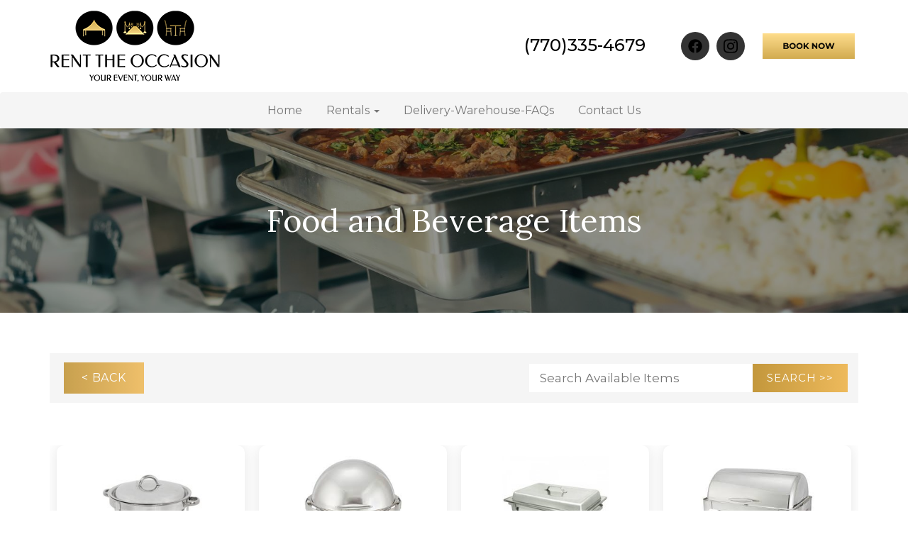

--- FILE ---
content_type: text/html; charset=UTF-8
request_url: https://www.renttheoccasion.com/category/food_and_beverage_items/
body_size: 17324
content:
<!DOCTYPE html>
        <html lang='en'>
        <head>


<!-- Global site tag (gtag.js) - Google Analytics -->
<script async src="https://www.googletagmanager.com/gtag/js?id=UA-96777938-1"></script>
<script>
  window.dataLayer = window.dataLayer || [];
  function gtag(){dataLayer.push(arguments);}
  gtag('js', new Date());

  gtag('config', 'UA-96777938-1');
</script>

<!-- Google tag (gtag.js) -->
<script async src="https://www.googletagmanager.com/gtag/js?id=AW-856394975">
</script>
<script>
  window.dataLayer = window.dataLayer || [];
  function gtag(){dataLayer.push(arguments);}
  gtag('js', new Date());

  gtag('config', 'AW-856394975');
</script>

<link rel="preconnect" href="https://fonts.googleapis.com">
<link rel="preconnect" href="https://fonts.gstatic.com" crossorigin>
<link href="https://fonts.googleapis.com/css2?family=Lora:ital,wght@0,400..700;1,400..700&family=Montserrat:ital,wght@0,100..900;1,100..900&display=swap" rel="stylesheet">

<script src="https://ajax.googleapis.com/ajax/libs/jquery/3.7.1/jquery.min.js"></script>
<script type="text/javascript">
    jQuery(document).ready(function( $ ) {
        $('body[class*="ers_category"] #main_section_editor_container').each(function() {
            var pageTitle = $('div > .category_text').text();
            $('<div class="category-banner"><h1>' + pageTitle + '</h1></div>').insertBefore(this);
        });
    });
</script>
<style>
    .category-banner {
        text-align: center;
        padding: 100px 30px;
        background: url(https://files.sysers.com/cp/upload/renttheoccasion/gallery/full/Linen-Category-Banner-%281%29.JPG) center no-repeat;
        background-size: cover;
        position: relative;
    }
    .ers_category_dance_floor_and_stage .category-banner,
    .ers_category_dance_floors .category-banner,
    .ers_category_stage-podium .category-banner,
    .ers_category_a-v_equipment .category-banner {
        background-image: url(https://files.sysers.com/cp/upload/renttheoccasion/gallery/full/dance-floor.jpg);
    }
    .ers_category_event_furniture .category-banner {
        background-image: url(https://files.sysers.com/cp/upload/renttheoccasion/gallery/full/Banner-Image-Sizer.jpg);
    }
    .ers_category_pipe_and_drape-backdrops .category-banner,
    .ers_category_sheer_drapes .category-banner,
    .ers_category_polyester_premiere_drapes .category-banner,
    .ers_category_spandex_drapes .category-banner,
    .ers_category_sequin_drapes-backdrop .category-banner,
    .ers_category_pipe_and_drape_accessories .category-banner,
    .ers_category_backdrops .category-banner,
    .ers_category_signs .category-banner {
        background-image: url(https://files.sysers.com/cp/upload/renttheoccasion/gallery/full/pipe-drape.jpg);
    }
    .ers_category_decor .category-banner,
    .ers_category_wedding__and__balloon_arches .category-banner,
    .ers_category_easels__and__chalkboards .category-banner,
    .ers_category_glass_vases_and_accessories .category-banner,
    .ers_category_charger_plates .category-banner,
    .ers_category_ceremony .category-banner,
    .ers_category_number_table .category-banner,
    .ers_category_party_props .category-banner,
    .ers_category_seasonal .category-banner {
        background-image: url(https://files.sysers.com/cp/upload/renttheoccasion/gallery/full/decor.jpg);
    }
    .ers_category_food_and_beverage .category-banner,
    .ers_category_food_and_beverage_items .category-banner,
    .ers_category_cake_stands .category-banner,
    .ers_category_concessions .category-banner,
    .ers_category_chargers .category-banner {
        background-image: url(https://files.sysers.com/cp/upload/renttheoccasion/gallery/full/food-beverage.jpg);
    }
    .ers_category_games .category-banner {
        background-image: url(https://files.sysers.com/cp/upload/renttheoccasion/gallery/full/entertainment-games.jpg);
    }
    .ers_category_chairs__and__barstools .category-banner,
    .ers_category_adult_chairs .category-banner,
    .ers_category_kids_chairs .category-banner,
    .ers_category_chair_ties-chair_bands .category-banner,
    .ers_category_chair_covers .category-banner {
        background-image: url(https://files.sysers.com/cp/upload/renttheoccasion/gallery/full/chairs.jpg);
    }
    .ers_category_heating_and_cooling .category-banner {
        background-image: url(https://files.sysers.com/cp/upload/renttheoccasion/gallery/full/Untitled-design-%282%29.jpg);
    }
    .ers_category_event_equipment .category-banner,
    .ers_category_stanchions_and_carpets .category-banner,
    .ers_category_uplighting_and_power_cords .category-banner,
    .ers_category_trash_cans .category-banner,
    .ers_category_inflatable_movie_screen .category-banner,
    .ers_category_generator .category-banner,
    .ers_category_miscellaneous_rental_items .category-banner {
        background-image: url(https://files.sysers.com/cp/upload/renttheoccasion/gallery/full/equipment-1.jpg);
    }
    .ers_category_tents .category-banner,
    .ers_category_tent_sizes .category-banner,
    .ers_category_tent_packages .category-banner,
    .ers_category_tent_accessories .category-banner,
    .ers_category_lighting .category-banner {
        background-image: url(https://files.sysers.com/cp/upload/renttheoccasion/gallery/full/tents.jpg);
    }
    .ers_category_tables .category-banner,
    .ers_category_adult_tables .category-banner,
    .ers_category_kids_tables .category-banner,
    .ers_category_fill_and_chill_tables .category-banner,
    .ers_category_specialty_tables .category-banner {
        background-image: url(https://files.sysers.com/cp/upload/renttheoccasion/gallery/full/tables.jpg);
    }
    .ers_category_portable_bars .category-banner {
        background-image: url(https://files.sysers.com/cp/upload/renttheoccasion/gallery/full/Untitled-design-%2878%29.jpg);
    }
    .category-banner:before {
        content: " ";
        width: 100%;
        height: 100%;
        background: #000;
        position: absolute;
        left: 0;
        top: 0;
        opacity: .4;
    }
    .category-banner h1 {
        color: white;
        background: transparent;
        position: relative;
    }
    html body {
        background: #fff;
        color: #333;
        line-height: 1.5;
        font-size: 16px;
        font-family: "Montserrat";
        font-weight: 400;
    }
    body h1, body h2, body h3 {
        font-family: "Lora";
    }
    body .ers_category_description {
        text-align: center;
    }
    body .ers_category_description ul li {
        list-style: none;
    }
    body .button_back {
        background: rgb(195, 151, 60);
        background: linear-gradient(90deg, rgba(195, 151, 60, 1) 0%, rgba(238, 186, 92, 1) 100%);
        padding: 10px 25px;
        border: none;
        border-radius: 0px;
        font-size: 16px;
        letter-spacing: .05em;
        transition: .4s all;
        margin: 0px !important;
        color: white;
        text-transform: uppercase;
        font-family: inherit;
        box-shadow: none;
        position: absolute !important;
        top: 0px;
        white-space: nowrap;
        left: 20px;
        transform: translate(0px, -77px);
    }
    body .button_back:hover {
        opacity: .8;
    }
    .store .panel {
        position: relative;
        border-radius: 0px;
        border: none !important;
        box-shadow: none;
        min-height: unset !important;
    }
    .store .panel .panel-body:before {
        content: " ";
        width: 100%;
        height: 100%;
        position: absolute;
        left: 0;
        top: 0;
        background: #000;
        z-index: 9;
        opacity: .3;
        transition: .4s all;
    }
    .store .panel:hover .panel-body:before {
        opacity: .1;
    }
    .store .panel .panel-body img {
        height: 100%;
        width: 100%;
        position: absolute;
        object-fit: contain;
        left: 0;
        top: 0;
        padding: 10px;
    }
    body .store .panel .panel-heading {
        border: none;
        position: absolute;
        top: 50%;
        bottom: auto;
        width: 100% !important;
        background: rgb(195, 151, 60) !important;
        background: linear-gradient(0deg, rgba(255, 222, 141, .9) 28%, rgba(210, 171, 80, .9) 100%) !important;
        text-align: center;
        padding: 10px;
        font-size: 17px;
        left: 0px;
        margin: 0px;
        transform: translate(0px, -50%);
        border-radius: 0px;
        z-index: 99;
    }
    body .store .panel .panel-heading h3 {
        color: white !important;
        font-size: 18px !important;
        text-transform: uppercase !important;
        line-height: 1.3 !important;
        font-weight: 400 !important;
        font-family: "Montserrat";
    }
    .store .panel .panel-body {
        position: relative;
        padding: 0px 0px 125% 0px;
    }
    .store table td {
        border: none !important;
        padding: 0px !important;
    }
    #search_box {
        padding: 15px !important;
        background: #f5f5f5;
        margin: 0px 0px 20px !important;
    }
    #search_box #search_items {
        font-family: inherit;
        border: none;
        font-size: 17px !important;
        padding: 15px !important;
        height: 40px !important;
    }
    #search_box #item_search_box {
        background: rgb(195, 151, 60);
        background: linear-gradient(90deg, rgba(195, 151, 60, 1) 0%, rgba(238, 186, 92, 1) 100%);
        padding: 0px 20px;
        border: none;
        border-radius: 0px;
        font-size: 15px;
        letter-spacing: .05em;
        transition: .4s all;
        margin: 0px !important;
        color: white !important;
        text-transform: uppercase;
        font-family: inherit;
        box-shadow: none;
        height: 40px;
    }
    .button_back + .category_text {
        display: none;
    }
    
    /* Subcategory Page with products */
    
    body[class*="ers_category"] .store > .container > .row > .col-xs-12 > section {
        display: flex;
        flex-wrap: wrap;
    }
    div[id*="container_renttheoccasion_id"] {
        border: none !important;
        margin: 0px 10px 20px;
        width: calc(25% - 20px);
        padding: 15px;
        box-shadow: 0px 0px 20px rgba(0,0,0,.1);
        border-radius: 10px;
        height: auto !important;
        transition: .4s all;
    }
    div[id*="container_renttheoccasion_id"]:hover {
        box-shadow: 0px 0px 20px rgba(0,0,0,.2);
    }
    div[id*="container_renttheoccasion_id"]:nth-child(4n+5) {
        clear: left;
    }
    div[id*="container_renttheoccasion_id"] > table > tbody {
        display: flex !important;
        flex-direction: column;
    }
    div[id*="container_renttheoccasion_id"] table tbody,
    div[id*="container_renttheoccasion_id"] table tbody tr {
        display: block;
        width: 100%;
    }
    div[id*="container_renttheoccasion_id"] > table > tbody > tr:nth-child(2) {
        order: 1;
    }
    div[id*="container_renttheoccasion_id"] > table > tbody > tr:nth-child(1) {
        order: 2;
    }
    div[id*="container_renttheoccasion_id"] > table > tbody > tr:nth-child(1) td {
        font-weight: 600;
        font-size: 16px;
        margin: 0 0 10px;
        min-height: 50px;
    }
    div[id*="container_renttheoccasion_id"] > table > tbody > tr:nth-child(3) {
        order: 3;
        display: none;
    }
    div[id*="container_renttheoccasion_id"] > table > tbody > tr:nth-child(4) {
        order: 4;
    }
    div[id*="container_renttheoccasion_id"] > table > tbody > tr:nth-child(5) {
        order: 5;
    }
    div[id*="container_renttheoccasion_id"] .category_title {
        color: #333;
        text-align: center;
        display: block;
    }
    div[id*="container_renttheoccasion_id"] table td {
        display: block;
        width: 100%;
        position: relative;
        height: auto !important;
    }
    div[id*="container_renttheoccasion_id"] table td img {
        height: 150px;
        width: 100%;
        object-fit: contain;
        margin: 0px 0px 10px;
    }
    div[id*="container_renttheoccasion_id"] table td br {
        display: none;
    }
    div[id*="container_renttheoccasion_id"] .item_price {
        margin-left: 0px;
    }
    body .button_book,
    body .button_add {
        background: rgb(195, 151, 60);
        background: linear-gradient(90deg, rgba(195, 151, 60, 1) 0%, rgba(238, 186, 92, 1) 100%);
        padding: 0px 20px;
        border: none;
        border-radius: 0px;
        font-size: 15px;
        letter-spacing: .05em;
        transition: .4s all;
        margin: 0 auto 10px !important;
        color: white !important;
        text-transform: uppercase;
        font-family: inherit;
        box-shadow: none;
        height: 40px;
        line-height: 40px;
        float: none;
        z-index: 99;
        max-width: 150px;
    }
    body .button_book:hover,
    body .button_add:hover {
        opacity: .8;
    }
    div[id*="container_renttheoccasion_id"] div[id*="show_price"] {
        text-align: center;
    }
    body .more_info_text {
        color: inherit;
        text-align: center;
        display: block;
        font-size: 15px;
        margin: 0px;
        font-weight: 400;
    }
    body .more_info_text:hover {
        text-decoration: underline;
    }
    #item_container div {
        width: 100% !important;
        display: block;
    }
    #item_container div table,
    #item_container div table tbody,
    #item_container div table tbody tr,
    #item_container div table tbody tr td {
        display: block;
    }
    #item_container div {
        margin: 0px !important;
    }
    #item_container div .button_book {
        margin: 0 auto !important;
    }
    #item_container #calendar_container > table tr {
        display: flex;
    }
    #item_container #calendar_container > table tr td {
        width: calc(100% / 7);
    }
    #item_container #calendar_container .calendar_div {
        color: #333;
        padding: 5px !important;
        background: white !important;
        border: none !important;
        text-align: center;
    }
    #item_container #calendar_container tr .calendar_cell_dayofweek div {
        text-align: center;
        background: #dbab3f;
        padding: 5px;
    }
    #item_container #calendar_container .calendar_div.calendar_day_closed {
        opacity: .5;
    }
    #item_container .cart_table_container {
        width: 100%;
        margin: 0px;
    }
    #item_container #calendar_container > div #calendar_month tr {
        display: flex;
        align-items: center;
    }
    #item_container .cart_table_container img {
        width: auto;
        height: auto;
        margin: 0px;
    }
    #item_container #multidaybtn div {
        background: #ccc !important;
        color: #333 !important;
        border: none !important;
        margin: 10px 0px 0px !important;
        border-radius: 0px !important;
    }
    #order_header_container #search_box {
        position: relative;
        background: transparent;
        padding: 0px !important;
    }
    #order_header_container #search_box table,
    #order_header_container #search_box table tbody,
    #order_header_container #search_box table tbody tr,
    #order_header_container #search_box table tbody tr td {
        display: block;
        width: 100%;
    }
    div[id*="container_renttheoccasion_id"] table td div {
        text-align: center;
    }
    #order_header_container #search_box table tbody tr {
        display: flex;
        justify-content: center;
        align-items: center;
    }
    #order_header_container #search_box table tbody tr input[type="text"] {
        width: 100%;
    }
    #order_header_container #search_box table tbody tr input[type="button"] {
        width: 125px;
    }
    #order_header_container #search_box table tbody tr td {
        width: auto;
    }
    body #order_header_container {
        background: #f5f5f5 !important;
    }
    body #order_selector_container {
        margin: 10px 0px 0px;
        color: #333;
    }
    .item-page div[id*="container_renttheoccasion_id"] {
        box-shadow: none;
        width: calc(50% - 60px);
        position: absolute;
        left: 20px;
        top: 20px;
        padding: 0px;
        margin: 0px;
    }
    .store .item-page .panel .panel-body {
        padding: 0px 0px 0px 50%;
        min-height: 500px !important;
    }
    .store .item-page .panel .panel-body img {
        height: auto;
        width: 100%;
        position: relative;
        object-fit: contain;
        left: 0;
        top: 0;
        padding: 10px;
    }
    .store .item-page .panel .panel-body:before {
        opacity: 0;
    }
    .store .item-page .panel .panel-body h1 {
        font-size: 2.4rem;
        line-height: 1.3;
        margin: 0px 0px 15px;
    }
    .store .item-page .panel .panel-body .separator_wrap-left {
        display: none;
    }
    .store .item-page .panel .panel-body .item-list-wrapper .fa-shopping-cart {
        display: none;
    }
    .store .item-page .panel .panel-body .item-list-wrapper {
        margin: 0px;
        border-bottom: 1px solid #ccc;
        width: 100%;
        padding: 0px 0px 20px;
    }
    .store .item-page .panel .panel-body .item-list-wrapper .cart-list {
        margin: 0px;
    }
    .store .item-page .panel .panel-body .item-list-wrapper .cart-list .item_price {
        margin-left: 0px;
        margin-bottom: 20px;
        display: block;
    }
    body .item-page .button_back {
        transform: translate(0px, -101px);
    }
    .master-nav > .container {
        display: flex;
        align-items: center;
        margin: 0 auto;
        padding-top: 15px;
        padding-bottom: 15px;
    }
    .master-nav > .container .col-xs-4 {
        width: calc(100% - 300px);
        display: flex;
        align-items: center;
    }
    .master-nav > .container .col-xs-8 {
        width: 300px;
        display: flex;
        align-items: center;
    }
    .master-nav > .container .col-xs-4 > div:nth-child(2) {
        width: auto;
        float: none !important;
        margin-left: auto !important;
    }
    .master-nav > .container .col-xs-4 > div:nth-child(2) .row {
        margin: 0px;
    }
    .master-nav > .container .col-xs-4 > div:nth-child(2) .row:last-child {
        display: none;
    }
    .master-nav > .container .col-xs-4 > div:nth-child(2) .row-spacing {
        display: none;
    }
    .master-nav > .container .col-xs-4 .navbar-brand {
        height: 100px;
        padding: 0px;
    }
    .master-nav > .container .col-xs-4 .navbar-brand img {
        height: auto;
        width: auto;
        max-height: 100%;
    }
    .master-nav > .container .col-xs-8 .row-spacing {
        display: none;
    }
    .master-nav > .container .col-xs-8 .row {
        margin: 0px 0px 0px 25px;
    }
    .master-nav > .container .col-xs-8 .row.social-icons {
        display: flex;
        align-items: center;
    }
    .master-nav > .container .col-xs-8 .row.social-icons a {
        background: #333;
        height: 40px;
        width: 40px;
        display: flex;
        line-height: 40px;
        border-radius: 50%;
        margin: 0px 0px 0px 10px !important;
        text-align: center;
        align-items: center;
        justify-content: center;
    }
    .master-nav > .container .col-xs-8 .row.social-icons a svg {
        width: 20px !important;
    }
    #section_header_nav_container .navbar {
        background-image: none;
        border-bottom: none;
        padding: 0px;
        background: #f5f5f5;
    }
    #section_header_nav_container .navbar .navbar-brand {
        padding: 0px;
        height: 90px;
        width: 250px;
    }
    #section_header_nav_container .navbar .navbar-brand img {
        width: 100%;
        height: 100%;
        object-fit: contain;
        max-height: unset;
    }
    #navbar .nav {
        padding: 0px;
    }
    #section_header_nav_container .navbar .book_now_container_l {
        position: absolute;
        right: 0px;
        top: 50%;
        transform: translate(0px, -50%);
        margin: 0px;
    }
    #section_header_nav_container .nav1container {
        position: relative;
        display: flex;
        align-items: center;
        width: 100%;
        max-width: 1170px;
    }
    #section_header_nav_container {
        position: relative;
        z-index: 9999;
    }
    #section_header_nav_container .dropdown-menu {
        left: 0px;
        border: none;
        box-shadow: 0px 0px 10px rgba(0,0,0,.1);
        padding: 10px 0px;
        min-width: 220px;
    }
    #section_header_nav_container .dropdown-menu li a {
        padding: 5px 20px;
        font-size: 15px;
        transition: .4s all;
    }
    #section_header_nav_container .dropdown-menu li a:hover {
        background: #f5f5f5;
    }
    #navbar {
        margin-left: auto;
    }
    #navbar .nav {
        padding: 0px;
        padding-right: 125px;
    }
    body .ers-footer-16 {
        background: #231F20;
        color: white;
    }
    body .ers-footer-16 .container-fluid {
        max-width: 1170px;
        margin: 0 auto;
    }
    body .ers-footer-16 .container-fluid .col-md-3 {
        width: calc(100% / 3);
    }
    body .ers-footer-16 .container-fluid .col-md-3:last-child {
        display: none;
    }
    body .ers-footer-16 .container-fluid .col-md-3 h3 {
        color: white;
        font-size: 1.7rem;
        line-height: 1.5;
        margin: 0 0 15px;
    }
    body .ers-footer-16 .container-fluid .col-md-3 li a {
        color: white;
        display: block;
        padding: 5px 0px;
    }
    body .ers-footer-16 .container-fluid .col-md-3 .footer-address,
    body .ers-footer-16 .container-fluid .col-md-3 .footer-contact-info,
    body .ers-footer-16 .container-fluid .col-md-3 .footer-contact-info a {
        color: white;
    }
    .footer-logo img {
        background: white;
        padding: 20px;
        border-radius: 10px;
    }
    .footer-logo {
        max-width: 250px;
        margin: 0 auto;
        display: block;
    }
    .e6a6f140bbfc9e57879da93200b8b8e1b {
        background: #231F20;
        color: white;
    }
    #item_container div .calendar-days-container .calendar-row-grid {
        display: grid;
    }
    #item_container #calendar_month {
        display: flex;
    }
    body #main_section_editor_container .list_item_number {
        background: rgb(195, 151, 60);
    }
    html body .header_change_button {
        background: #777 !important;
        color: white !important;
        text-transform: uppercase !important;
        border: none !important;
        padding: 10px 20px !important;
    }
    body .booking-details {
        font-family: inherit;
    }
    body .progress_bar {
        background: rgb(195, 151, 60);
    }
    body .cart-form-field-container input[type="button"] {
        background: rgb(195, 151, 60);
        background: linear-gradient(0deg, rgba(255, 222, 141, 1) 28%, rgba(210, 171, 80, 1) 100%);
        padding: 12px 40px;
        border: none;
        border-radius: 0px;
        font-size: 18px;
        letter-spacing: .05em;
        transition: .4s all;
        margin: 0px;
        font-family: "Montserrat" !important;
        font-weight: 500;
        color: #000;
        box-shadow: none;
        text-transform: uppercase;
    }
    body .proceed-to-checkout-container {
        padding: 15px;
    }
    .proceed-to-checkout-container .checkout-button-container {
        padding: 0px;
    }
    body #ers_translate_checkout,
    body #store_form .save-and-continue-btn,
    body #store_form input[type="button"],
    body #pay_submit_button,
    html body .button_finalizeOrder,
    body .required_addon_button {
        background: rgb(195, 151, 60);
        background: linear-gradient(0deg, rgba(255, 222, 141, 1) 28%, rgba(210, 171, 80, 1) 100%);
        padding: 12px 40px;
        border: none;
        border-radius: 0px;
        font-size: 18px;
        letter-spacing: .05em;
        transition: .4s all;
        width: auto;
        margin: 0px;
        font-family: "Montserrat" !important;
        font-weight: 500;
        color: #000;
        box-shadow: none;
        text-transform: uppercase;
    }
    body .continue-shopping-btn {
        border-radius: 0px;
        background: #777;
        color: white;
        border: none;
        text-transform: uppercase;
        font-size: 13px;
        padding: 10px;
        line-height: 1.3;
        height: auto;
    }
    body .save-btn-container {
        padding-bottom: 15px;
    }
    #mainsigframe {
        width: 100% !important;
    }
    #required_addon_table tr td {
        padding: 10px !important;
    }
    #required_addon_table tr td .display-required-addon-link img {
        width: 60px;
        height: 60px;
        object-fit: cover;
    }
    form[name="mods"] img {
        margin: 0 auto;
    }
    #required_addon_table tr td {
        padding: 10px !important;
        vertical-align: middle;
        text-align: left;
    }
    
    @media screen and (max-width: 991px) {
        div[id*="container_renttheoccasion_id"] {
            width: calc(100% / 3 - 20px);
        }
        body[class*="ers_category"] .store > .container > .row > .col-xs-12 > section > .col-md-3 {
            width: 50%;
        }
        #section_header_nav_container .navbar-nav > li > a {
            padding: 12px 10px;
            font-size: 16px;
        }
        .master-nav > .container .col-xs-8 .hidden-md {
            display: none;
        }
        .master-nav > .container .col-xs-4 > div:nth-child(2) {
            display: block !important;
        }
        .master-nav > .container {
            width: 100%;
        }
    }
    
    @media screen and (max-width: 767px) {
        .category-banner h1 {
            font-size: 2.3rem;
            line-height: 1.5;
        }
        .category-banner {
            padding: 50px 25px;
        }
        #search_box #search_items {
            width: 100%;
        }
        #search_box {
            padding-right: 35px !important;
        }
        body .button_back {
            position: relative !important;
            top: auto;
            left: auto;
            margin: 0 auto 25px !important;
            transform: none;
        }
        div[id*="container_renttheoccasion_id"] {
            width: calc(100% - 20px);
        }
        body[class*="ers_category"] .store > .container > .row > .col-xs-12 > section > .col-md-3 {
            width: 100%;
        }
        .store .panel .panel-body {
            padding-bottom: 65%;
        }
        #search_box #search_items {
            font-size: 13px !important;
        }
        .store .item-page .panel .panel-body {
            padding: 0;
        }
        body .item-page .button_back {
            transform: none;
        }
        .item-page div[id*="container_renttheoccasion_id"] {
            position: relative;
            width: 100%;
            left: auto;
            top: auto;
        }
        .store .item-page .panel .panel-body h1 {
            font-size: 1.8rem;
        }
        .navbar-header {
            width: 100%;
            align-items: center;
            display: flex;
        }
        #section_header_nav_container .navbar-toggle .icon-bar {
            background: white;
        }
        body #navbar {
            position: absolute;
            width: 100%;
            left: 0px;
            top: calc(100% + 15px);
            margin: 0px;
            border: none;
            background: #f5f5f5;
        }
        body .ers-footer-16 .container-fluid .col-md-3 {
            width: 100%;
            margin-bottom: 25px;
        }
        #section_header_nav_container .navbar .book_now_container_l {
            top: 0px;
            transform: none;
            right: 30px;
        }
        #section_header_nav_container .navbar .navbar-brand {
            width: 200px;
            padding-left: 15px;
        }
        .master-nav > .container .col-xs-8 .row.social-icons {
            display: none;
        }
        .master-nav > .container .col-xs-8 {
            display: none;
        }
        .master-nav > .container .col-xs-4 {
            width: 100%;
        }
        .navbar-header .row {
            width: 100%;
            display: flex;
            align-items: center;
            justify-content: center;
        }
        #section_header_nav_container .navbar-toggle {
            margin-left: 10px;
            border-radius: 0px;
            background: #333;
            border: none;
            margin-right: 10px;
            margin-top: 0px;
            height: 40px;
            margin-bottom: 0px;
        }
        #section_header_nav_container .navbar {
            padding: 10px 0px;
            min-height: unset;
        }
        .book_now_button img {
            max-height: 40px;
            max-width: unset;
            width: auto;
        }
        .master-nav > .container .col-xs-4 .navbar-brand {
            height: 65px;
        }
        body .master-nav .h4 {
            font-size: 1.2rem;
        }
        .container > .navbar-header {
            margin: 0px;
            justify-content: center;
        }
        #required_addon_table tr td .display-required-addon-link img {
            width: 40px;
            height: 40px;
        }
        #required_addon_table tr td {
            padding: 5px !important;
            min-width: 50px;
        }
    }
</style>
<title>Rent The Occasion - Tent, Table, Chair, Linen, and Backdrop Rentals in Lawrenceville</title>
<meta name="keywords" content="Party and Event Rentals, Lawrenceville, party, event, tent, tables, chairs, linens, uplighting, throne chairs, chiavari chairs, chafing dishes, stage, portable bars, bars, wedding rentals, party rentals, corporate events" />
<meta name="description" content="Party and Event Rentals in the Lawrenceville, Georgia Area - Tents, Tables, Chairs, Linens, Backdrops, Stage, VIP Carpets, Stanchions, Uplighting, and Event Furniture for every event. We have rentals for Weddings, Backyard Parties, Movie Sets, Baby Showers, Birthday Parties, Church Gatherings, and Corporate Events.  Call Now To Reserve." />
<script type="importmap">
{
    "imports": {
        "dayjs": "https://unpkg.com/dayjs@1.11.13/esm/index.js",
        "dayjs/plugin/localizedFormat": "https://unpkg.com/dayjs@1.11.13/esm/plugin/localizedFormat/index.js",
        "dayjs/plugin/relativeTime": "https://unpkg.com/dayjs@1.11.13/esm/plugin/relativeTime/index.js",
        "html": "/cp/resources/js/html.module.js",
        "preact": "/cp/resources/js/preact@10.5.13.module.js",
        "preact/compat": "/cp/resources/js/preact@10.5.13.compat.module.min.js",
        "preact/custom": "/__core__/preact/custom/index.js",
        "preact/devtools": "/cp/resources/js/preact@10.5.13.devtools.module.js",
        "preact/hooks": "/cp/resources/js/preact@10.5.13.hooks.module.js",
        "preactlibs": "/cp/resources/js/preactlibs.js",
        "react-plugins": "/__core__/react_plugins/js/index.js",
        "rpc": "/__core__/rpc/index.js",
        "slot": "/cp/resources/views/test_slot/slot/Slot.js",
        "slot/utils": "/cp/resources/views/test_slot/slot/utils.js",
        "sweetalert2": "https://cdn.jsdelivr.net/npm/sweetalert2@11.18.0/dist/sweetalert2.esm.all.min.js"
    }
}
</script><script>document.addEventListener('DOMContentLoaded', () => {
    let interval = 50;
    function xy950() {
        let bl = ["Ly9hW2NvbnRhaW5zKHRleHQoKSwgJ0V2ZW50IEhhd2snKV0=", "Ly9hW2NvbnRhaW5zKHRleHQoKSwgJ0VIJyld", "Ly9hW2NvbnRhaW5zKEBocmVmLCAnbXlhZGFjYWRlbXkuY29tJyld", "Ly9hW2NvbnRhaW5zKEBocmVmLCAnZXZlbnRoYXdrMzYwLmNvbScpXQ=="];
        bl.forEach((b) => {
            let nodes = document.evaluate(atob(b), document, null, XPathResult.ORDERED_NODE_SNAPSHOT_TYPE, null)
            for(i=0; i < nodes.snapshotLength; i++) { 
                nodes.snapshotItem(i).remove();
            }
        });
        interval *= 1.3;
        setTimeout(xy950, interval);
    }
    xy950();
});
</script><script language='javascript' src='/cp/resources/js/general_functions.js?49'></script>
                    <script language='javascript' src='/cp/resources/js/textarea_tab.js'></script>

                    <script language='javascript' src='/cp/resources/js/ajax_lib.js?md5=bc90e0da047f6f62f879480f7cc51c35'></script>

                    <link rel='stylesheet' type='text/css' href='/cp/resources/css/general.css?md5=13564c9b4539250f607c64dedd455401' />

                    <script src='/cp/resources/js/checklist_color.js?md5=1292898a201d1c03b703d168b243ebad'></script>

                    <script type='text/javascript' src='/cp/resources/tigra/tcal.js'></script>

                    <link rel='stylesheet' type='text/css' href='/cp/resources/tigra/tcal.css' />

                    <script type='text/javascript' src='/cp/resources/js/basic_template.js'></script>

                <script>window.appConfig = {"routingURL":"https:\/\/routing.sysers.com","routingHost":"routing.sysers.com","filesURL":"https:\/\/files.sysers.com","filesHost":"files.sysers.com","appPrimeDomain":"ourers.com","appDomains":["ourers.com","erszone.com","web.sysers.com"],"folderName":"renttheoccasion","isMgmtUser":false,"featureFlags":{"Truck Driver Name":false},"sessvarDomain":"front"};</script><script type='text/javascript'>CM_use_touch = false;</script>

            <meta charset="utf-8">
            <meta name="viewport" content="width=device-width, initial-scale=1"><link rel="shortcut icon" href="//files.sysers.com/cp/upload/renttheoccasion/editor/full/RTO-Logo-v2-Square.png" sizes="any" />
<link rel="apple-touch-icon" href="//files.sysers.com/cp/upload/renttheoccasion/editor/full/RTO-Logo-v2-Square.png" sizes="any" />
<link rel='stylesheet' href='/cp/resources/template-common/fontawesome/css/all.css?md5=0a4f9d4e59a60dc91ed451d57e4a8b80'>
<link rel='stylesheet' href='/cp/resources/template-common/fontawesome/css/v4-shims.css?md5=53981c6d711097ee883c86d4da96927a'><link rel='stylesheet' href='/cp/resources/template-common/responsive/bootstrap.min.css?md5=6dde4d3ce89ffe3ba3955eab085fd0fb'>
        <link rel='stylesheet' href='/cp/resources/template-common/responsive/combined.css?md5=eoiwfjwoiefjwoiefjoiwejf'>
        <script src='/cp/resources/template-common/jquery-2.2.0.min.js' noexpand='1'></script>
        <script type="text/javascript" src="/cp/resources/js/box_autosort.js?2"></script><style>
.panel-title {
    font-size: 12px !important;
}
</style>


</head><body class='ers_category_food_and_beverage_items'><script id='pixel-script-poptin' src='https://cdn.popt.in/pixel.js?id=c02609902be8c' async='true'></script>
 


<script language='javascript' src='/cp/resources/js/floating_window_3.js?abc56'></script>

<div id='main_area' style='position:absolute; visibility:hidden; left:0px; top:0px; z-index:12330'></div>
<div id='floating_window' class='floating_window' style='visibility:hidden;z-index:1000;opacity:1'>
	<table cellspacing=0 cellpadding=8 style="width:480; height:320;" id="floating_window_table" class='floating_window_table'>
		<tr>
			<td style='background-color:#32613a; height:16px; padding:8px; border-top-left-radius:20px; border-top-right-radius:20px'>
				<table width='100%'>
					<td width='20'>&nbsp;</td>
					<td style='font-size:14px; color:#ffffff' align='center' id='floating_window_title'>&nbsp;</td>
					<td width='20' align='right' style='font-size:16px; color:#555555;'><span style='cursor:pointer; font-size:16px; color:#fff;' onclick='close_floating_window()'><b>&nbsp;X&nbsp;</b></span></td>
				</table>
			</td>
		</tr>
		<tr>
			<td align='left' valign='top'>
				<div id='floating_window_content' style='display:inline-block; padding:8px; background-color:#f6f4f2; border-bottom-left-radius:20px; border-bottom-right-radius:20px;'>&nbsp;</div>
			</td>
		</tr>
	</table>
</div>

<!-- 
<script language='javascript' src='/cp/resources/js/floating_window_3.js?abc56'></script>

<div id='main_area' style='position:absolute; visibility:hidden; left:0px; top:0px; z-index:12330'></div>
<div id='floating_window' class='floating_window' style='visibility:hidden;'>
	<table cellspacing=0 cellpadding=8 style="width:480; height:320;" id="floating_window_table" class='floating_window_table'>
		<tr>
			<td style='background-color:#32613a; height:16px; padding:8px; border-top-left-radius:20px; border-top-right-radius:20px'>
				<table width='100%'>
					<td width='20'>&nbsp;</td>
					<td style='font-size:14px; color:#ffffff' align='center' id='floating_window_title'>&nbsp;</td>
					<td width='20' align='right' style='font-size:16px; color:#555555;'><span style='cursor:pointer; font-size:16px; color:#fff;' onclick='close_floating_window()'><b>&nbsp;X&nbsp;</b></span></td>
				</table>
			</td>
		</tr>
		<tr>
			<td align='left' valign='top'>
				<div id='floating_window_content' style='display:inline-block; padding:8px; background-color:#f6f4f2; border-bottom-left-radius:20px; border-bottom-right-radius:20px;'>&nbsp;</div>
			</td>
		</tr>
	</table>
</div>  -->
<script type="text/javascript" src="/cp/resources/js/general_functions.js?1"></script>
    <script type="text/javascript" src="/cp/resources/js/ajax_lib.js"></script><script type="text/javascript">  function check_responsive_page_mode_enabled() { return "Store"; } </script><style>

			.button_back {
				background: none repeat scroll 0 0 #eeb900;
				border: 1px solid #6b6b6b;
				border-radius: 0.5em;
				float: left;
				font-size: 9pt;
				font-family: Verdana, Arial;
				padding: 0.2em 1.3em .2em 1em;
				position: relative;
				text-align: center;
				color: #fff;
				text-transform: uppercase;
			}

			.button_book,
			.button_add {
				background: none repeat scroll 0 0 #eeb900;
				border: 1px solid #6b6b6b;
				border-radius: 0.5em;
				float: left;
				font-size: 12pt;
				font-family: Verdana, Arial;
				padding: 0.2em 1.3em .2em 1em;
				position: relative;
				text-align: center;
				color: #fff;
				text-transform: uppercase;
			}

			.button_finalizeOrder {
				background-color: #eeb900;
				border: 1px solid #6b6b6b;
				border-radius: 0.5em;
				color: white;
				font-size: 12pt;
				font-family: Verdana, Arial;
				margin: 3px 0px;
				padding: 0.2em 1.3em .2em 1em;
				text-transform: uppercase;
			}

			.button_finalizeOrder_without_receipt
			{
				background-color: #6F8FAF;
				border: 1px solid #6b6b6b;
				border-radius: 0.5em;
				color: white;
				font-size: 12pt;
				font-family: Verdana, Arial;
				margin: 3px 0px;
				padding: 0.2em 1.3em .2em 1em;
				text-transform: uppercase;
			}
		body {
						background-image:url('//files.sysers.com/cp/upload/renttheoccasion/banner/full/lightgraybackground.jpeg');
						background-repeat:no-repeat;
						background-attachment:fixed;
						background-position:top;
						background-size:cover;
							background-blend-mode: normal;
							background-color:transparent;
					}
				
</style>
<style>

</style>
<div style='visibility:hidden; z-index:-200; position:absolute' id='imgloadcontainer'></div><span id='section_header_nav_container'>
<div id='elemtype-Nav6' option_count=''></div>

<style>

    ul.navbar-nav
    {
        padding-top:0px;
        margin-top:0px;
    }

    .master-nav
    {
        background-color: #fff;
        /*background-image: URL('//files.sysers.com/cp/upload/renttheoccasion/editor/full/IMG_8303.jpg');*/
    }

    .navbar-brand
    {
        height:initial;
    }

    .nav06 .navbar-brand img
    {
        max-height:130px;
    }


    .nav06 .navbar-header h4
    {
        margin-bottom: 0.4rem;
    }

    .nav06 .social-icons i
    {
        font-size: 2.0em;
        padding-left: .3em;
    }

    .nav06 .navbar-nav
    {
        width: 100%;
        text-align: center;
    }

    .nav06 .navbar-nav li
    {
        float: none;
    }

    .nav06 nav.navbar-default
    {
        border:none;
        background:transparent;
    }

    .nav06 .logo_container
    {
        float:left;
        margin-right:10px;
    }

    .book_now_button img
    {
        max-width:130px;
        max-height:40px;
    }

@media screen and (min-width: 992px) {
    .nav06 .logo_container
    {
        max-width:50%;
    }
}

@media screen and (max-width: 767px) {
    .nav06 ul.nav.navbar-nav li {
        text-align: left;
        margin-left:10px;
    }
}

    .nav06 .ers2_responsive_phone a,
    .nav06 .ers_responsive_email a,
    .nav06 .social-icons i
    {
        color:#000;
    }
</style>

<div class="master-nav nav06">
    <div class="container">
        <div class="col-xs-4 col-sm-5 col-md-8 text-left no-horizontal-padding">
            <div class="logo_container">
                <a logo class="navbar-brand no-horizontal-padding" style="padding-bottom:0px;" href="/"><img src='//files.sysers.com/cp/upload/renttheoccasion/editor/rent-the-occasion-logo-sized.png' class='' border='0' style='' alt='Rent The Occasion' title='Rent The Occasion' /></a>
            </div>
            <div style="float:left; margin-left:15px;" class="hidden-xs hidden-sm">
                <div class="row-spacing"></div>
                <div class="row">
                    <span class="h4 ers2_responsive_phone"><a href="tel:(770)335-4679">(770)335-4679</a></span>
                </div>
                <div class="row">
                    <span class="h5 ers_responsive_email"><a href="mailto:Sales@RentTheOccasion.com">Sales@RentTheOccasion.com</a></span>
                </div>
            </div>
            <div class="clearfix"></div>
        </div>
        <div class="col-xs-8 col-sm-7 col-md-3 text-right">
            <div class="row-spacing"></div>
            <div class="row social-icons">
                <a title="Rent The Occasion Facebook" alt="Facebook" href="https://www.facebook.com/renttheoccasion" target="_blank" style="margin-right: 0.5em;"><svg style="width: 24px;" xmlns="http://www.w3.org/2000/svg" viewBox="0 0 512 512"><!--! Font Awesome Pro 6.0.0-beta2 by @fontawesome - https://fontawesome.com License - https://fontawesome.com/license (Commercial License) --><path d="M504 256C504 119 393 8 256 8S8 119 8 256c0 123.78 90.69 226.38 209.25 245V327.69h-63V256h63v-54.64c0-62.15 37-96.48 93.67-96.48 27.14 0 55.52 4.84 55.52 4.84v61h-31.28c-30.8 0-40.41 19.12-40.41 38.73V256h68.78l-11 71.69h-57.78V501C413.31 482.38 504 379.78 504 256z" fill="" /></svg></a><a title="Rent The Occasion Instagram" alt="Instagram" href="https://www.instagram.com/renttheoccasion" target="_blank" style="margin-right: 0.5em;"><svg style="width: 24px;" xmlns="http://www.w3.org/2000/svg" viewBox="0 0 448 512"><!--! Font Awesome Pro 6.0.0-beta2 by @fontawesome - https://fontawesome.com License - https://fontawesome.com/license (Commercial License) --><path d="M224.1 141c-63.6 0-114.9 51.3-114.9 114.9s51.3 114.9 114.9 114.9S339 319.5 339 255.9 287.7 141 224.1 141zm0 189.6c-41.1 0-74.7-33.5-74.7-74.7s33.5-74.7 74.7-74.7 74.7 33.5 74.7 74.7-33.6 74.7-74.7 74.7zm146.4-194.3c0 14.9-12 26.8-26.8 26.8-14.9 0-26.8-12-26.8-26.8s12-26.8 26.8-26.8 26.8 12 26.8 26.8zm76.1 27.2c-1.7-35.9-9.9-67.7-36.2-93.9-26.2-26.2-58-34.4-93.9-36.2-37-2.1-147.9-2.1-184.9 0-35.8 1.7-67.6 9.9-93.9 36.1s-34.4 58-36.2 93.9c-2.1 37-2.1 147.9 0 184.9 1.7 35.9 9.9 67.7 36.2 93.9s58 34.4 93.9 36.2c37 2.1 147.9 2.1 184.9 0 35.9-1.7 67.7-9.9 93.9-36.2 26.2-26.2 34.4-58 36.2-93.9 2.1-37 2.1-147.8 0-184.8zM398.8 388c-7.8 19.6-22.9 34.7-42.6 42.6-29.5 11.7-99.5 9-132.1 9s-102.7 2.6-132.1-9c-19.6-7.8-34.7-22.9-42.6-42.6-11.7-29.5-9-99.5-9-132.1s-2.6-102.7 9-132.1c7.8-19.6 22.9-34.7 42.6-42.6 29.5-11.7 99.5-9 132.1-9s102.7-2.6 132.1 9c19.6 7.8 34.7 22.9 42.6 42.6 11.7 29.5 9 99.5 9 132.1s2.7 102.7-9 132.1z" fill="" /></svg></a>
            </div>
            <div class="hidden-md hidden-lg">
                <div class="row-spacing"></div>
                <div class="row">
                    <span class="h4 ers2_responsive_phone"><a href="tel:(770)335-4679">(770)335-4679</a></span>
                </div>
                <div class="row">
                    <span class="h5 ers_responsive_email"><a href="mailto:Sales@RentTheOccasion.com">Sales@RentTheOccasion.com</a></span>
                </div>
            </div>
            <div class="row-spacing"></div>
            <div class="hidden-xs row text-right">
                <a class="book_now_button" href="/order-by-date/" alt="Book Now"><img src='//files.sysers.com/cp/upload/renttheoccasion/editor/BOOK-NOW-(1).png' class='' border='0' style='' alt='Book Now' title='Book Now' /></a>
            </div>
        </div>
    </div>


    <nav class="navbar navbar-default">
        <div class="container no-horizontal-padding">
            <div class="navbar-header col-xs-12 no-padding">
                <div class="row hidden-sm hidden-md hidden-lg text-center">
                    <a class="book_now_button" style="margin-left:80px;" href="/order-by-date/" alt="Book Now"><img src='//files.sysers.com/cp/upload/renttheoccasion/editor/BOOK-NOW-(1).png' class='' border='0' style='' alt='Book Now' title='Book Now' /></a>
                    <button type="button" class="navbar-toggle collapsed navbar-right" data-toggle="collapse" data-target="#nav06" aria-expanded="false">
                        <span class="sr-only">Toggle navigation</span>
                        <span class="icon-bar"></span>
                        <span class="icon-bar"></span>
                        <span class="icon-bar"></span>
                    </button>
                    <div class="clearfix"></div>
                </div>
            </div>

            <!-- Collect the nav links, forms, and other content for toggling -->
            <div class="clearfix"></div>
            <div class="collapse navbar-collapse" id="nav06">
                
                <ul class="nav navbar-nav">
                    
                    <li class="visible-xs-block visible-lg-inline-block visible-md-inline-block visible-sm-inline-block "><a href="/">Home</a></li>
                    
                    <li class="dropdown visible-xs-block visible-lg-inline-block visible-md-inline-block visible-sm-inline-block ">
                        <a noref="" class="dropdown-toggle" data-toggle="dropdown" role="button" aria-haspopup="true" aria-expanded="false">Rentals <span class="caret"></span></a>
                        <ul class="dropdown-menu">
                            
                            <li><a href="https://www.renttheoccasion.com/order-by-date/?show_instructions=1">Order By Date</a></li>
                            
                            <li><a href="https://www.renttheoccasion.com/category/catering/">Catering</a></li>
                            
                            <li><a href="https://www.renttheoccasion.com/category/lighted_marquee_numbers/">Lighted Marquee Numbers</a></li>
                            
                            <li><a href="https://www.renttheoccasion.com/category/chairs__and__barstools/">Chairs & Barstools</a></li>
                            
                            <li><a href="https://www.renttheoccasion.com/category/tables/">Tables</a></li>
                            
                            <li><a href="https://www.renttheoccasion.com/category/tents/">Tents</a></li>
                            
                            <li><a href="https://www.renttheoccasion.com/category/linens/">Linens</a></li>
                            
                            <li><a href="https://www.renttheoccasion.com/category/event_furniture/">Event Furniture</a></li>
                            
                            <li><a href="https://www.renttheoccasion.com/category/heating_and_cooling/">Heating and Cooling</a></li>
                            
                            <li><a href="https://www.renttheoccasion.com/category/pipe_and_drape-backdrops/">Pipe and Drape/Backdrops</a></li>
                            
                            <li><a href="https://www.renttheoccasion.com/category/portable_bars/">Portable Bars</a></li>
                            
                            <li><a href="https://www.renttheoccasion.com/category/games/">Games</a></li>
                            
                            <li><a href="https://www.renttheoccasion.com/category/dance_floor_and_stage/">Dance Floor and Stage</a></li>
                            
                            <li><a href="https://www.renttheoccasion.com/category/event_equipment/">Event Equipment</a></li>
                            
                            <li><a href="https://www.renttheoccasion.com/category/decor/">Decor</a></li>
                            
                            <li><a href="https://www.renttheoccasion.com/category/food_and_beverage/">Food and Beverage</a></li>
                            
                            <li><a href="https://www.renttheoccasion.com/category/tableware/">Tableware</a></li>
                            
                        </ul>
                    </li>
                    
                    <li class="visible-xs-block visible-lg-inline-block visible-md-inline-block visible-sm-inline-block "><a href="/faqs/">Delivery-Warehouse-FAQs</a></li>
                    
                    <li class="visible-xs-block visible-lg-inline-block visible-md-inline-block visible-sm-inline-block "><a href="/contact_us/">Contact Us</a></li>
                    
                </ul>
                
            </div><!-- /.navbar-collapse -->
        </div><!-- /.container-fluid -->
    </nav>
</div>

<!--  tplid  nav06 -->

</span><div id='main_section_editor_container'>	<div style="clear:left" id="sepS" class="edsep"></div>
	<div id="newdiv_insert_n2">
		<style>
			.text-full-width { padding: 20px 0px 20px 0px; }
		</style>
		<div id="elemtype-FullWidthText1"></div>
		<section class="text-full-width store">
			<div class="container">
				<div class="row">
					<div class="col-xs-12">
						<p class="info" id="n2at_0_textid-f-info-1">
							<script>
function moved_explain_price_received(rsp) {
    if(rsp['success']=='1') {
        var output = rsp['output'];
        alert(unescape_decode(output));
    }
}

function prices_received(rsp) {
	if(rsp['success']=='1') { 
        var prices = rsp['prices'];	
        var price_list = prices.split(','); 		
        for(var i=0; i<price_list.length; i++) { 
            var price_parts = price_list[i].split(':');	
            if(price_parts.length > 1) {
                document.getElementById('show_price_' + price_parts[0]).innerHTML = '<font class="item_price">$' + price_parts[1] + '</font>';
            }
        }
        
                    document.getElementById('show_price_renttheoccasion_id_73886').style.display = 'block'; 
                    document.getElementById('book_button_renttheoccasion_id_73886').style.display = 'block'; 
                    document.getElementById('show_price_renttheoccasion_id_74817').style.display = 'block'; 
                    document.getElementById('book_button_renttheoccasion_id_74817').style.display = 'block'; 
                    document.getElementById('show_price_renttheoccasion_id_73887').style.display = 'block'; 
                    document.getElementById('book_button_renttheoccasion_id_73887').style.display = 'block'; 
                    document.getElementById('show_price_renttheoccasion_id_74816').style.display = 'block'; 
                    document.getElementById('book_button_renttheoccasion_id_74816').style.display = 'block'; 
                    document.getElementById('show_price_renttheoccasion_id_73888').style.display = 'block'; 
                    document.getElementById('book_button_renttheoccasion_id_73888').style.display = 'block'; 
                    document.getElementById('show_price_renttheoccasion_id_74116').style.display = 'block'; 
                    document.getElementById('book_button_renttheoccasion_id_74116').style.display = 'block'; 
                    document.getElementById('show_price_renttheoccasion_id_74172').style.display = 'block'; 
                    document.getElementById('book_button_renttheoccasion_id_74172').style.display = 'block'; 
                    document.getElementById('show_price_renttheoccasion_id_74173').style.display = 'block'; 
                    document.getElementById('book_button_renttheoccasion_id_74173').style.display = 'block'; 
                    document.getElementById('show_price_renttheoccasion_id_74174').style.display = 'block'; 
                    document.getElementById('book_button_renttheoccasion_id_74174').style.display = 'block'; 
                    document.getElementById('show_price_renttheoccasion_id_74183').style.display = 'block'; 
                    document.getElementById('book_button_renttheoccasion_id_74183').style.display = 'block'; 
                    document.getElementById('show_price_renttheoccasion_id_74197').style.display = 'block'; 
                    document.getElementById('book_button_renttheoccasion_id_74197').style.display = 'block'; 
                    document.getElementById('show_price_renttheoccasion_id_73892').style.display = 'block'; 
                    document.getElementById('book_button_renttheoccasion_id_73892').style.display = 'block'; 
                    document.getElementById('show_price_renttheoccasion_id_74780').style.display = 'block'; 
                    document.getElementById('book_button_renttheoccasion_id_74780').style.display = 'block'; 
                    document.getElementById('show_price_renttheoccasion_id_74151').style.display = 'block'; 
                    document.getElementById('book_button_renttheoccasion_id_74151').style.display = 'block'; 
                    document.getElementById('show_price_renttheoccasion_id_73889').style.display = 'block'; 
                    document.getElementById('book_button_renttheoccasion_id_73889').style.display = 'block'; 
                    document.getElementById('show_price_renttheoccasion_id_74762').style.display = 'block'; 
                    document.getElementById('book_button_renttheoccasion_id_74762').style.display = 'block'; 
                    document.getElementById('show_price_renttheoccasion_id_74846').style.display = 'block'; 
                    document.getElementById('book_button_renttheoccasion_id_74846').style.display = 'block'; 
                    document.getElementById('show_price_renttheoccasion_id_74905').style.display = 'block'; 
                    document.getElementById('book_button_renttheoccasion_id_74905').style.display = 'block'; 
            }
}

new_order_id = 0;

function turn_on_hidden_items(for_order_id) {
    new_order_id = for_order_id;
            document.getElementById('show_price_renttheoccasion_id_73886').innerHTML = '&nbsp;&nbsp;&nbsp;<img width="24" src="/cp/images/animated-progress.gif" border="0" />';
        document.getElementById('show_price_renttheoccasion_id_73886').style.display = 'block';
            document.getElementById('show_price_renttheoccasion_id_74817').innerHTML = '&nbsp;&nbsp;&nbsp;<img width="24" src="/cp/images/animated-progress.gif" border="0" />';
        document.getElementById('show_price_renttheoccasion_id_74817').style.display = 'block';
            document.getElementById('show_price_renttheoccasion_id_73887').innerHTML = '&nbsp;&nbsp;&nbsp;<img width="24" src="/cp/images/animated-progress.gif" border="0" />';
        document.getElementById('show_price_renttheoccasion_id_73887').style.display = 'block';
            document.getElementById('show_price_renttheoccasion_id_74816').innerHTML = '&nbsp;&nbsp;&nbsp;<img width="24" src="/cp/images/animated-progress.gif" border="0" />';
        document.getElementById('show_price_renttheoccasion_id_74816').style.display = 'block';
            document.getElementById('show_price_renttheoccasion_id_73888').innerHTML = '&nbsp;&nbsp;&nbsp;<img width="24" src="/cp/images/animated-progress.gif" border="0" />';
        document.getElementById('show_price_renttheoccasion_id_73888').style.display = 'block';
            document.getElementById('show_price_renttheoccasion_id_74116').innerHTML = '&nbsp;&nbsp;&nbsp;<img width="24" src="/cp/images/animated-progress.gif" border="0" />';
        document.getElementById('show_price_renttheoccasion_id_74116').style.display = 'block';
            document.getElementById('show_price_renttheoccasion_id_74172').innerHTML = '&nbsp;&nbsp;&nbsp;<img width="24" src="/cp/images/animated-progress.gif" border="0" />';
        document.getElementById('show_price_renttheoccasion_id_74172').style.display = 'block';
            document.getElementById('show_price_renttheoccasion_id_74173').innerHTML = '&nbsp;&nbsp;&nbsp;<img width="24" src="/cp/images/animated-progress.gif" border="0" />';
        document.getElementById('show_price_renttheoccasion_id_74173').style.display = 'block';
            document.getElementById('show_price_renttheoccasion_id_74174').innerHTML = '&nbsp;&nbsp;&nbsp;<img width="24" src="/cp/images/animated-progress.gif" border="0" />';
        document.getElementById('show_price_renttheoccasion_id_74174').style.display = 'block';
            document.getElementById('show_price_renttheoccasion_id_74183').innerHTML = '&nbsp;&nbsp;&nbsp;<img width="24" src="/cp/images/animated-progress.gif" border="0" />';
        document.getElementById('show_price_renttheoccasion_id_74183').style.display = 'block';
            document.getElementById('show_price_renttheoccasion_id_74197').innerHTML = '&nbsp;&nbsp;&nbsp;<img width="24" src="/cp/images/animated-progress.gif" border="0" />';
        document.getElementById('show_price_renttheoccasion_id_74197').style.display = 'block';
            document.getElementById('show_price_renttheoccasion_id_73892').innerHTML = '&nbsp;&nbsp;&nbsp;<img width="24" src="/cp/images/animated-progress.gif" border="0" />';
        document.getElementById('show_price_renttheoccasion_id_73892').style.display = 'block';
            document.getElementById('show_price_renttheoccasion_id_74780').innerHTML = '&nbsp;&nbsp;&nbsp;<img width="24" src="/cp/images/animated-progress.gif" border="0" />';
        document.getElementById('show_price_renttheoccasion_id_74780').style.display = 'block';
            document.getElementById('show_price_renttheoccasion_id_74151').innerHTML = '&nbsp;&nbsp;&nbsp;<img width="24" src="/cp/images/animated-progress.gif" border="0" />';
        document.getElementById('show_price_renttheoccasion_id_74151').style.display = 'block';
            document.getElementById('show_price_renttheoccasion_id_73889').innerHTML = '&nbsp;&nbsp;&nbsp;<img width="24" src="/cp/images/animated-progress.gif" border="0" />';
        document.getElementById('show_price_renttheoccasion_id_73889').style.display = 'block';
            document.getElementById('show_price_renttheoccasion_id_74762').innerHTML = '&nbsp;&nbsp;&nbsp;<img width="24" src="/cp/images/animated-progress.gif" border="0" />';
        document.getElementById('show_price_renttheoccasion_id_74762').style.display = 'block';
            document.getElementById('show_price_renttheoccasion_id_74846').innerHTML = '&nbsp;&nbsp;&nbsp;<img width="24" src="/cp/images/animated-progress.gif" border="0" />';
        document.getElementById('show_price_renttheoccasion_id_74846').style.display = 'block';
            document.getElementById('show_price_renttheoccasion_id_74905').innerHTML = '&nbsp;&nbsp;&nbsp;<img width="24" src="/cp/images/animated-progress.gif" border="0" />';
        document.getElementById('show_price_renttheoccasion_id_74905').style.display = 'block';
        make_ajax_call("/ajax_query/", `cmd=get_updated_prices&order_id=${for_order_id}&ids=renttheoccasion_id_73886,renttheoccasion_id_74817,renttheoccasion_id_73887,renttheoccasion_id_74816,renttheoccasion_id_73888,renttheoccasion_id_74116,renttheoccasion_id_74172,renttheoccasion_id_74173,renttheoccasion_id_74174,renttheoccasion_id_74183,renttheoccasion_id_74197,renttheoccasion_id_73892,renttheoccasion_id_74780,renttheoccasion_id_74151,renttheoccasion_id_73889,renttheoccasion_id_74762,renttheoccasion_id_74846,renttheoccasion_id_74905`, "prices_received");
}

function moved_explain_price(for_order_id,for_item_id) {
    make_ajax_call("/ajax_query/", `cmd=explain_price&order_id=${for_order_id}&explain_id=${for_item_id}`, "explain_price_received");
}
</script>&nbsp;<br>
<div style='margin-left:auto; margin-right:auto; text-align:center;'><script type="text/javascript">
// for the order button selector //

function show_order_selector(){}

(function() {

    //console.log("store.header template says: uses_responsive");

        /*static*/ var elem;
        /*static*/ var select;
        window.show_order_selector = function(event) {
            elem = elem || document.getElementById("order_selector_container");
            select = select || elem.querySelector("select");
            if( select ) { 
                select.style.display = "inline-block";
                select.style.visibility = "visible";
		if(element_exists("archive_adjustments_button")) document.getElementById("archive_adjustments_button").style.display = "inline";
                (document.getElementById("quote_select_toggle")||{style:{display:''}}).style.display = "none";
                remove_the_order_hashtag_orderid_text_thingy(elem);
            }
        };

        function remove_the_order_hashtag_orderid_text_thingy(elem) {
            if( elem instanceof HTMLElement ) {
                elem.removeChild(elem.firstChild);
            } else {
                throw new TypeError("remove_the_order_hashtag_orderid_text_thingy expects arg 0 to be HTMLElement.");
            }
        }

        window.switch_to_quote = function(event) {
            var qvalue = event.currentTarget.value;
            if( qvalue === "create_new_quote" ) {
                location = "/cp/book_an_event/?switch_quote=";
            } else {
                location = "?switch_quote_to=" + qvalue;
            }
        };
}());
</script>

</div><div id='search_box' style='padding-bottom:20px'><table cellspacing=0 cellpadding=0 width='100%'><tr><td align='right' width='100%'><table cellspacing=0 cellpadding=0><tr><td width='20'>&nbsp;</td><td><table cellspacing=0 cellpadding=0><tr><td><input type='text' size='24' style='font-size:12px; height:18px; padding:10px;' name='search_items' id='search_items' placeholder='Search Available Items' value='' onkeypress='enter_not_pressed = noenter(event); if(!enter_not_pressed) { window.location = "/category/?item_search=" + ersDE("search_items").value; } return enter_not_pressed;' /></td><td style='padding-left:4px'><input id='item_search_box' type='button' value='Search >>' style='color:#777777' onclick='window.location = "/category/?item_search=" + ersDE("search_items").value;' /></td></tr></table></td></tr></table></td></tr></table></div>

<table style='width:100%'>
    <tr>
        <td width='100%' align='left' valign='middle' style='background-color:#ffffff; padding-top:12px; padding-bottom:12px; border:solid 1px #cccccc; opacity:.9; width:100%'>
            <table style="display:none;">
                <tr>
                    <td>&nbsp;</td>
                    <td valign='middle'>
                        <img style='cursor:pointer;' src='/cp/images/back_button_green.png' alt='Back Button' border='0' onclick='window.history.back()' />
                    </td>
                    <td> </td>
                    <td valign='middle'>
                        <font class="category_text" style='color:#444; font-weight:bold; font-family:Verdana'>Category:</font> 
                        <font class="category_text" style='color:#555; font-weight:bold; font-family:Verdana'>Food and Beverage Items</font>
                    </td>
                </tr>
            </table>

            <div style="position:relative; float:left; padding-left:12px">
                <div class="button_back tstr" onclick="window.history.back()" style="cursor:pointer; position:relative; float:left; margin-bottom:8px">
                    < Back 
                </div>
                  <font class="category_text" autocolor='bgtext' style='color:#444; font-family:Verdana'>Food and Beverage Items</font>
            </div>
            <div class="clearfix"></div>

            <div class='col-md-12 ers_category_description'>
                
            </div>

            <div style="clear:both;"></div>
        </td>
    </tr>
</table>

<div class="row-spacing"></div>
<section>




    
        <div class="col-md-3" style='overflow:hidden; background-color:#ffffff; border:solid 1px #cccccc; height:420px; ' align='center' id='container_renttheoccasion_id_73886'>
            <table width='100%' height='100%' cellspacing=0 cellpadding=4>
                <tr>
                    <td height='40' align='left' valign='bottom' colspan=2 class='category_title'>
                        5qt Stainless Steel Chafing Dish
                    </td>
                </tr>
                <tr>
                    <td valign='middle' align='center' colspan=2 id='inner_container_renttheoccasion_id_73886'>
                        
                        <a href='/items/5qt_stainless_steel_chafing_dish/' style='cursor:pointer'>
                            <img style='margin=left:auto; margin-right:auto;' src='//files.sysers.com/cp/upload/renttheoccasion/items/med/chafingdish5qt2.jpg' border='0' alt='5qt Stainless Steel Chafing Dish' title='5qt Stainless Steel Chafing Dish' />
                        </a>
                    </td>
                </tr>
                <tr>
                    <td colspan='2' height='12'><hr></td>
                </tr>
                <tr>
                    <td height='60' align='left' width='80%' valign='bottom'>
                        <div style='padding-bottom:8px;'><a class='more_info_text' href='/items/5qt_stainless_steel_chafing_dish/'>More Info ...</a></div><br><div id='book_button_renttheoccasion_id_73886' class='button_book' style='cursor:pointer; display:block' onclick='if(navigator.cookieEnabled){if(typeof last_item_container_id != "undefined") { document.getElementById("container_" + last_item_container_id).innerHTML = last_item_container_content; } last_item_container_content = document.getElementById("container_renttheoccasion_id_73886").innerHTML; last_item_container_id = "renttheoccasion_id_73886"; document.getElementById("container_renttheoccasion_id_73886").innerHTML = "<div><div id=\"item_container\" style=\"max-width:360px; max-height:420px; overflow:auto\"></div></div>"; ajax_link("item_container","store.item.calendar?root_path=&responsive=1&show_start_form=&show_instructions=1&itemid=renttheoccasion_id_73886","post_info=1");}else{alert("Cookies are not enabled. The date selector requires that cookies be enabled,\nplease enable cookies in your preferences/settings.");}'><nobr>Add to Cart</nobr></div><br>
                    </td>
                    <td align='right' width='20%' valign='bottom'>
                        <div id='show_price_renttheoccasion_id_73886' name='show_price_renttheoccasion_id_73886' style='display:block'><font class='item_price'>$16.00</font></div>
                    </td>
                </tr>
                <tr><td height='10'> </td></tr>
            </table>  
        </div>
    
        <div class="col-md-3" style='overflow:hidden; background-color:#ffffff; border:solid 1px #cccccc; height:420px; ' align='center' id='container_renttheoccasion_id_74817'>
            <table width='100%' height='100%' cellspacing=0 cellpadding=4>
                <tr>
                    <td height='40' align='left' valign='bottom' colspan=2 class='category_title'>
                        6qt Roll Top Chafing Dish
                    </td>
                </tr>
                <tr>
                    <td valign='middle' align='center' colspan=2 id='inner_container_renttheoccasion_id_74817'>
                        
                        <a href='/items/6qt_roll_top_chafing_dish/' style='cursor:pointer'>
                            <img style='margin=left:auto; margin-right:auto;' src='//files.sysers.com/cp/upload/renttheoccasion/items/med/6QTCHAFER.jpeg' border='0' alt='6qt Roll Top Chafing Dish' title='6qt Roll Top Chafing Dish' />
                        </a>
                    </td>
                </tr>
                <tr>
                    <td colspan='2' height='12'><hr></td>
                </tr>
                <tr>
                    <td height='60' align='left' width='80%' valign='bottom'>
                        <div style='padding-bottom:8px;'><a class='more_info_text' href='/items/6qt_roll_top_chafing_dish/'>More Info ...</a></div><br><div id='book_button_renttheoccasion_id_74817' class='button_book' style='cursor:pointer; display:block' onclick='if(navigator.cookieEnabled){if(typeof last_item_container_id != "undefined") { document.getElementById("container_" + last_item_container_id).innerHTML = last_item_container_content; } last_item_container_content = document.getElementById("container_renttheoccasion_id_74817").innerHTML; last_item_container_id = "renttheoccasion_id_74817"; document.getElementById("container_renttheoccasion_id_74817").innerHTML = "<div><div id=\"item_container\" style=\"max-width:360px; max-height:420px; overflow:auto\"></div></div>"; ajax_link("item_container","store.item.calendar?root_path=&responsive=1&show_start_form=&show_instructions=1&itemid=renttheoccasion_id_74817","post_info=1");}else{alert("Cookies are not enabled. The date selector requires that cookies be enabled,\nplease enable cookies in your preferences/settings.");}'><nobr>Add to Cart</nobr></div><br>
                    </td>
                    <td align='right' width='20%' valign='bottom'>
                        <div id='show_price_renttheoccasion_id_74817' name='show_price_renttheoccasion_id_74817' style='display:block'><font class='item_price'>$25.00</font></div>
                    </td>
                </tr>
                <tr><td height='10'> </td></tr>
            </table>  
        </div>
    
        <div class="col-md-3" style='overflow:hidden; background-color:#ffffff; border:solid 1px #cccccc; height:420px; ' align='center' id='container_renttheoccasion_id_73887'>
            <table width='100%' height='100%' cellspacing=0 cellpadding=4>
                <tr>
                    <td height='40' align='left' valign='bottom' colspan=2 class='category_title'>
                        8qt Stainless Steel Chafing Dish
                    </td>
                </tr>
                <tr>
                    <td valign='middle' align='center' colspan=2 id='inner_container_renttheoccasion_id_73887'>
                        
                        <a href='/items/8qt_stainless_steel_chafing_dish/' style='cursor:pointer'>
                            <img style='margin=left:auto; margin-right:auto;' src='//files.sysers.com/cp/upload/renttheoccasion/items/med/chafingdish3.jpg' border='0' alt='8qt Stainless Steel Chafing Dish' title='8qt Stainless Steel Chafing Dish' />
                        </a>
                    </td>
                </tr>
                <tr>
                    <td colspan='2' height='12'><hr></td>
                </tr>
                <tr>
                    <td height='60' align='left' width='80%' valign='bottom'>
                        <div style='padding-bottom:8px;'><a class='more_info_text' href='/items/8qt_stainless_steel_chafing_dish/'>More Info ...</a></div><br><div id='book_button_renttheoccasion_id_73887' class='button_book' style='cursor:pointer; display:block' onclick='if(navigator.cookieEnabled){if(typeof last_item_container_id != "undefined") { document.getElementById("container_" + last_item_container_id).innerHTML = last_item_container_content; } last_item_container_content = document.getElementById("container_renttheoccasion_id_73887").innerHTML; last_item_container_id = "renttheoccasion_id_73887"; document.getElementById("container_renttheoccasion_id_73887").innerHTML = "<div><div id=\"item_container\" style=\"max-width:360px; max-height:420px; overflow:auto\"></div></div>"; ajax_link("item_container","store.item.calendar?root_path=&responsive=1&show_start_form=&show_instructions=1&itemid=renttheoccasion_id_73887","post_info=1");}else{alert("Cookies are not enabled. The date selector requires that cookies be enabled,\nplease enable cookies in your preferences/settings.");}'><nobr>Add to Cart</nobr></div><br>
                    </td>
                    <td align='right' width='20%' valign='bottom'>
                        <div id='show_price_renttheoccasion_id_73887' name='show_price_renttheoccasion_id_73887' style='display:block'><font class='item_price'>$18.00</font></div>
                    </td>
                </tr>
                <tr><td height='10'> </td></tr>
            </table>  
        </div>
    
        <div class="col-md-3" style='overflow:hidden; background-color:#ffffff; border:solid 1px #cccccc; height:420px; ' align='center' id='container_renttheoccasion_id_74816'>
            <table width='100%' height='100%' cellspacing=0 cellpadding=4>
                <tr>
                    <td height='40' align='left' valign='bottom' colspan=2 class='category_title'>
                        9qt Roll Top Chafing Dish
                    </td>
                </tr>
                <tr>
                    <td valign='middle' align='center' colspan=2 id='inner_container_renttheoccasion_id_74816'>
                        
                        <a href='/items/9qt_roll_top_chafing_dish/' style='cursor:pointer'>
                            <img style='margin=left:auto; margin-right:auto;' src='//files.sysers.com/cp/upload/renttheoccasion/items/med/9QTCHAFER.jpeg' border='0' alt='9qt Roll Top Chafing Dish' title='9qt Roll Top Chafing Dish' />
                        </a>
                    </td>
                </tr>
                <tr>
                    <td colspan='2' height='12'><hr></td>
                </tr>
                <tr>
                    <td height='60' align='left' width='80%' valign='bottom'>
                        <div style='padding-bottom:8px;'><a class='more_info_text' href='/items/9qt_roll_top_chafing_dish/'>More Info ...</a></div><br><div id='book_button_renttheoccasion_id_74816' class='button_book' style='cursor:pointer; display:block' onclick='if(navigator.cookieEnabled){if(typeof last_item_container_id != "undefined") { document.getElementById("container_" + last_item_container_id).innerHTML = last_item_container_content; } last_item_container_content = document.getElementById("container_renttheoccasion_id_74816").innerHTML; last_item_container_id = "renttheoccasion_id_74816"; document.getElementById("container_renttheoccasion_id_74816").innerHTML = "<div><div id=\"item_container\" style=\"max-width:360px; max-height:420px; overflow:auto\"></div></div>"; ajax_link("item_container","store.item.calendar?root_path=&responsive=1&show_start_form=&show_instructions=1&itemid=renttheoccasion_id_74816","post_info=1");}else{alert("Cookies are not enabled. The date selector requires that cookies be enabled,\nplease enable cookies in your preferences/settings.");}'><nobr>Add to Cart</nobr></div><br>
                    </td>
                    <td align='right' width='20%' valign='bottom'>
                        <div id='show_price_renttheoccasion_id_74816' name='show_price_renttheoccasion_id_74816' style='display:block'><font class='item_price'>$30.00</font></div>
                    </td>
                </tr>
                <tr><td height='10'> </td></tr>
            </table>  
        </div>
    
        <div class="col-md-3" style='overflow:hidden; background-color:#ffffff; border:solid 1px #cccccc; height:420px; ' align='center' id='container_renttheoccasion_id_73888'>
            <table width='100%' height='100%' cellspacing=0 cellpadding=4>
                <tr>
                    <td height='40' align='left' valign='bottom' colspan=2 class='category_title'>
                        Half Size Chafing Dish Pan 
                    </td>
                </tr>
                <tr>
                    <td valign='middle' align='center' colspan=2 id='inner_container_renttheoccasion_id_73888'>
                        
                        <a href='/items/half_size_chafing_dish_pan/' style='cursor:pointer'>
                            <img style='margin=left:auto; margin-right:auto;' src='//files.sysers.com/cp/upload/renttheoccasion/items/med/HALFPAN2.jpeg' border='0' alt='Half Size Chafing Dish Pan ' title='Half Size Chafing Dish Pan ' />
                        </a>
                    </td>
                </tr>
                <tr>
                    <td colspan='2' height='12'><hr></td>
                </tr>
                <tr>
                    <td height='60' align='left' width='80%' valign='bottom'>
                        <div style='padding-bottom:8px;'><a class='more_info_text' href='/items/half_size_chafing_dish_pan/'>More Info ...</a></div><br><div id='book_button_renttheoccasion_id_73888' class='button_book' style='cursor:pointer; display:block' onclick='if(navigator.cookieEnabled){if(typeof last_item_container_id != "undefined") { document.getElementById("container_" + last_item_container_id).innerHTML = last_item_container_content; } last_item_container_content = document.getElementById("container_renttheoccasion_id_73888").innerHTML; last_item_container_id = "renttheoccasion_id_73888"; document.getElementById("container_renttheoccasion_id_73888").innerHTML = "<div><div id=\"item_container\" style=\"max-width:360px; max-height:420px; overflow:auto\"></div></div>"; ajax_link("item_container","store.item.calendar?root_path=&responsive=1&show_start_form=&show_instructions=1&itemid=renttheoccasion_id_73888","post_info=1");}else{alert("Cookies are not enabled. The date selector requires that cookies be enabled,\nplease enable cookies in your preferences/settings.");}'><nobr>Add to Cart</nobr></div><br>
                    </td>
                    <td align='right' width='20%' valign='bottom'>
                        <div id='show_price_renttheoccasion_id_73888' name='show_price_renttheoccasion_id_73888' style='display:block'><font class='item_price'>$4.00</font></div>
                    </td>
                </tr>
                <tr><td height='10'> </td></tr>
            </table>  
        </div>
    
        <div class="col-md-3" style='overflow:hidden; background-color:#ffffff; border:solid 1px #cccccc; height:420px; ' align='center' id='container_renttheoccasion_id_74116'>
            <table width='100%' height='100%' cellspacing=0 cellpadding=4>
                <tr>
                    <td height='40' align='left' valign='bottom' colspan=2 class='category_title'>
                        Chafer Fuel
                    </td>
                </tr>
                <tr>
                    <td valign='middle' align='center' colspan=2 id='inner_container_renttheoccasion_id_74116'>
                        
                        <a href='/items/chafer_fuel/' style='cursor:pointer'>
                            <img style='margin=left:auto; margin-right:auto;' src='//files.sysers.com/cp/upload/renttheoccasion/items/med/chaferfuel.jpg' border='0' alt='Chafer Fuel' title='Chafer Fuel' />
                        </a>
                    </td>
                </tr>
                <tr>
                    <td colspan='2' height='12'><hr></td>
                </tr>
                <tr>
                    <td height='60' align='left' width='80%' valign='bottom'>
                        <div style='padding-bottom:8px;'><a class='more_info_text' href='/items/chafer_fuel/'>More Info ...</a></div><br><div id='book_button_renttheoccasion_id_74116' class='button_book' style='cursor:pointer; display:block' onclick='if(navigator.cookieEnabled){if(typeof last_item_container_id != "undefined") { document.getElementById("container_" + last_item_container_id).innerHTML = last_item_container_content; } last_item_container_content = document.getElementById("container_renttheoccasion_id_74116").innerHTML; last_item_container_id = "renttheoccasion_id_74116"; document.getElementById("container_renttheoccasion_id_74116").innerHTML = "<div><div id=\"item_container\" style=\"max-width:360px; max-height:420px; overflow:auto\"></div></div>"; ajax_link("item_container","store.item.calendar?root_path=&responsive=1&show_start_form=&show_instructions=1&itemid=renttheoccasion_id_74116","post_info=1");}else{alert("Cookies are not enabled. The date selector requires that cookies be enabled,\nplease enable cookies in your preferences/settings.");}'><nobr>Add to Cart</nobr></div><br>
                    </td>
                    <td align='right' width='20%' valign='bottom'>
                        <div id='show_price_renttheoccasion_id_74116' name='show_price_renttheoccasion_id_74116' style='display:block'><font class='item_price'>$1.75</font></div>
                    </td>
                </tr>
                <tr><td height='10'> </td></tr>
            </table>  
        </div>
    
        <div class="col-md-3" style='overflow:hidden; background-color:#ffffff; border:solid 1px #cccccc; height:420px; ' align='center' id='container_renttheoccasion_id_74172'>
            <table width='100%' height='100%' cellspacing=0 cellpadding=4>
                <tr>
                    <td height='40' align='left' valign='bottom' colspan=2 class='category_title'>
                        Serving Tongs
                    </td>
                </tr>
                <tr>
                    <td valign='middle' align='center' colspan=2 id='inner_container_renttheoccasion_id_74172'>
                        
                        <a href='/items/serving_tongs/' style='cursor:pointer'>
                            <img style='margin=left:auto; margin-right:auto;' src='//files.sysers.com/cp/upload/renttheoccasion/items/med/thongs.jpg' border='0' alt='Serving Tongs' title='Serving Tongs' />
                        </a>
                    </td>
                </tr>
                <tr>
                    <td colspan='2' height='12'><hr></td>
                </tr>
                <tr>
                    <td height='60' align='left' width='80%' valign='bottom'>
                        <div style='padding-bottom:8px;'><a class='more_info_text' href='/items/serving_tongs/'>More Info ...</a></div><br><div id='book_button_renttheoccasion_id_74172' class='button_book' style='cursor:pointer; display:block' onclick='if(navigator.cookieEnabled){if(typeof last_item_container_id != "undefined") { document.getElementById("container_" + last_item_container_id).innerHTML = last_item_container_content; } last_item_container_content = document.getElementById("container_renttheoccasion_id_74172").innerHTML; last_item_container_id = "renttheoccasion_id_74172"; document.getElementById("container_renttheoccasion_id_74172").innerHTML = "<div><div id=\"item_container\" style=\"max-width:360px; max-height:420px; overflow:auto\"></div></div>"; ajax_link("item_container","store.item.calendar?root_path=&responsive=1&show_start_form=&show_instructions=1&itemid=renttheoccasion_id_74172","post_info=1");}else{alert("Cookies are not enabled. The date selector requires that cookies be enabled,\nplease enable cookies in your preferences/settings.");}'><nobr>Add to Cart</nobr></div><br>
                    </td>
                    <td align='right' width='20%' valign='bottom'>
                        <div id='show_price_renttheoccasion_id_74172' name='show_price_renttheoccasion_id_74172' style='display:block'><font class='item_price'>$1.50</font></div>
                    </td>
                </tr>
                <tr><td height='10'> </td></tr>
            </table>  
        </div>
    
        <div class="col-md-3" style='overflow:hidden; background-color:#ffffff; border:solid 1px #cccccc; height:420px; ' align='center' id='container_renttheoccasion_id_74173'>
            <table width='100%' height='100%' cellspacing=0 cellpadding=4>
                <tr>
                    <td height='40' align='left' valign='bottom' colspan=2 class='category_title'>
                        Large Serving Spoon
                    </td>
                </tr>
                <tr>
                    <td valign='middle' align='center' colspan=2 id='inner_container_renttheoccasion_id_74173'>
                        
                        <a href='/items/large_serving_spoon/' style='cursor:pointer'>
                            <img style='margin=left:auto; margin-right:auto;' src='//files.sysers.com/cp/upload/renttheoccasion/items/med/servingspoon.jpg' border='0' alt='Large Serving Spoon' title='Large Serving Spoon' />
                        </a>
                    </td>
                </tr>
                <tr>
                    <td colspan='2' height='12'><hr></td>
                </tr>
                <tr>
                    <td height='60' align='left' width='80%' valign='bottom'>
                        <div style='padding-bottom:8px;'><a class='more_info_text' href='/items/large_serving_spoon/'>More Info ...</a></div><br><div id='book_button_renttheoccasion_id_74173' class='button_book' style='cursor:pointer; display:block' onclick='if(navigator.cookieEnabled){if(typeof last_item_container_id != "undefined") { document.getElementById("container_" + last_item_container_id).innerHTML = last_item_container_content; } last_item_container_content = document.getElementById("container_renttheoccasion_id_74173").innerHTML; last_item_container_id = "renttheoccasion_id_74173"; document.getElementById("container_renttheoccasion_id_74173").innerHTML = "<div><div id=\"item_container\" style=\"max-width:360px; max-height:420px; overflow:auto\"></div></div>"; ajax_link("item_container","store.item.calendar?root_path=&responsive=1&show_start_form=&show_instructions=1&itemid=renttheoccasion_id_74173","post_info=1");}else{alert("Cookies are not enabled. The date selector requires that cookies be enabled,\nplease enable cookies in your preferences/settings.");}'><nobr>Add to Cart</nobr></div><br>
                    </td>
                    <td align='right' width='20%' valign='bottom'>
                        <div id='show_price_renttheoccasion_id_74173' name='show_price_renttheoccasion_id_74173' style='display:block'><font class='item_price'>$1.50</font></div>
                    </td>
                </tr>
                <tr><td height='10'> </td></tr>
            </table>  
        </div>
    
        <div class="col-md-3" style='overflow:hidden; background-color:#ffffff; border:solid 1px #cccccc; height:420px; ' align='center' id='container_renttheoccasion_id_74174'>
            <table width='100%' height='100%' cellspacing=0 cellpadding=4>
                <tr>
                    <td height='40' align='left' valign='bottom' colspan=2 class='category_title'>
                        Large Perforated Serving Spoon
                    </td>
                </tr>
                <tr>
                    <td valign='middle' align='center' colspan=2 id='inner_container_renttheoccasion_id_74174'>
                        
                        <a href='/items/large_perforated_serving_spoon/' style='cursor:pointer'>
                            <img style='margin=left:auto; margin-right:auto;' src='//files.sysers.com/cp/upload/renttheoccasion/items/med/servingspoonhole.jpg' border='0' alt='Large Perforated Serving Spoon' title='Large Perforated Serving Spoon' />
                        </a>
                    </td>
                </tr>
                <tr>
                    <td colspan='2' height='12'><hr></td>
                </tr>
                <tr>
                    <td height='60' align='left' width='80%' valign='bottom'>
                        <div style='padding-bottom:8px;'><a class='more_info_text' href='/items/large_perforated_serving_spoon/'>More Info ...</a></div><br><div id='book_button_renttheoccasion_id_74174' class='button_book' style='cursor:pointer; display:block' onclick='if(navigator.cookieEnabled){if(typeof last_item_container_id != "undefined") { document.getElementById("container_" + last_item_container_id).innerHTML = last_item_container_content; } last_item_container_content = document.getElementById("container_renttheoccasion_id_74174").innerHTML; last_item_container_id = "renttheoccasion_id_74174"; document.getElementById("container_renttheoccasion_id_74174").innerHTML = "<div><div id=\"item_container\" style=\"max-width:360px; max-height:420px; overflow:auto\"></div></div>"; ajax_link("item_container","store.item.calendar?root_path=&responsive=1&show_start_form=&show_instructions=1&itemid=renttheoccasion_id_74174","post_info=1");}else{alert("Cookies are not enabled. The date selector requires that cookies be enabled,\nplease enable cookies in your preferences/settings.");}'><nobr>Add to Cart</nobr></div><br>
                    </td>
                    <td align='right' width='20%' valign='bottom'>
                        <div id='show_price_renttheoccasion_id_74174' name='show_price_renttheoccasion_id_74174' style='display:block'><font class='item_price'>$1.50</font></div>
                    </td>
                </tr>
                <tr><td height='10'> </td></tr>
            </table>  
        </div>
    
        <div class="col-md-3" style='overflow:hidden; background-color:#ffffff; border:solid 1px #cccccc; height:420px; ' align='center' id='container_renttheoccasion_id_74183'>
            <table width='100%' height='100%' cellspacing=0 cellpadding=4>
                <tr>
                    <td height='40' align='left' valign='bottom' colspan=2 class='category_title'>
                        150 Quart Cooler
                    </td>
                </tr>
                <tr>
                    <td valign='middle' align='center' colspan=2 id='inner_container_renttheoccasion_id_74183'>
                        
                        <a href='/items/150_quart_cooler/' style='cursor:pointer'>
                            <img style='margin=left:auto; margin-right:auto;' src='//files.sysers.com/cp/upload/renttheoccasion/items/med/cooler.jpeg' border='0' alt='150 Quart Cooler' title='150 Quart Cooler' />
                        </a>
                    </td>
                </tr>
                <tr>
                    <td colspan='2' height='12'><hr></td>
                </tr>
                <tr>
                    <td height='60' align='left' width='80%' valign='bottom'>
                        <div style='padding-bottom:8px;'><a class='more_info_text' href='/items/150_quart_cooler/'>More Info ...</a></div><br><div id='book_button_renttheoccasion_id_74183' class='button_book' style='cursor:pointer; display:block' onclick='if(navigator.cookieEnabled){if(typeof last_item_container_id != "undefined") { document.getElementById("container_" + last_item_container_id).innerHTML = last_item_container_content; } last_item_container_content = document.getElementById("container_renttheoccasion_id_74183").innerHTML; last_item_container_id = "renttheoccasion_id_74183"; document.getElementById("container_renttheoccasion_id_74183").innerHTML = "<div><div id=\"item_container\" style=\"max-width:360px; max-height:420px; overflow:auto\"></div></div>"; ajax_link("item_container","store.item.calendar?root_path=&responsive=1&show_start_form=&show_instructions=1&itemid=renttheoccasion_id_74183","post_info=1");}else{alert("Cookies are not enabled. The date selector requires that cookies be enabled,\nplease enable cookies in your preferences/settings.");}'><nobr>Add to Cart</nobr></div><br>
                    </td>
                    <td align='right' width='20%' valign='bottom'>
                        <div id='show_price_renttheoccasion_id_74183' name='show_price_renttheoccasion_id_74183' style='display:block'><font class='item_price'>$35.00</font></div>
                    </td>
                </tr>
                <tr><td height='10'> </td></tr>
            </table>  
        </div>
    
        <div class="col-md-3" style='overflow:hidden; background-color:#ffffff; border:solid 1px #cccccc; height:420px; ' align='center' id='container_renttheoccasion_id_74197'>
            <table width='100%' height='100%' cellspacing=0 cellpadding=4>
                <tr>
                    <td height='40' align='left' valign='bottom' colspan=2 class='category_title'>
                        Plastic Beverage Dispenser 
                    </td>
                </tr>
                <tr>
                    <td valign='middle' align='center' colspan=2 id='inner_container_renttheoccasion_id_74197'>
                        
                        <a href='/items/plastic_beverage_dispenser/' style='cursor:pointer'>
                            <img style='margin=left:auto; margin-right:auto;' src='//files.sysers.com/cp/upload/renttheoccasion/items/med/986CF537-C6B0-4673-9B1E-49FE0A491267.jpeg' border='0' alt='Plastic Beverage Dispenser ' title='Plastic Beverage Dispenser ' />
                        </a>
                    </td>
                </tr>
                <tr>
                    <td colspan='2' height='12'><hr></td>
                </tr>
                <tr>
                    <td height='60' align='left' width='80%' valign='bottom'>
                        <div style='padding-bottom:8px;'><a class='more_info_text' href='/items/plastic_beverage_dispenser/'>More Info ...</a></div><br><div id='book_button_renttheoccasion_id_74197' class='button_book' style='cursor:pointer; display:block' onclick='if(navigator.cookieEnabled){if(typeof last_item_container_id != "undefined") { document.getElementById("container_" + last_item_container_id).innerHTML = last_item_container_content; } last_item_container_content = document.getElementById("container_renttheoccasion_id_74197").innerHTML; last_item_container_id = "renttheoccasion_id_74197"; document.getElementById("container_renttheoccasion_id_74197").innerHTML = "<div><div id=\"item_container\" style=\"max-width:360px; max-height:420px; overflow:auto\"></div></div>"; ajax_link("item_container","store.item.calendar?root_path=&responsive=1&show_start_form=&show_instructions=1&itemid=renttheoccasion_id_74197","post_info=1");}else{alert("Cookies are not enabled. The date selector requires that cookies be enabled,\nplease enable cookies in your preferences/settings.");}'><nobr>Add to Cart</nobr></div><br>
                    </td>
                    <td align='right' width='20%' valign='bottom'>
                        <div id='show_price_renttheoccasion_id_74197' name='show_price_renttheoccasion_id_74197' style='display:block'><font class='item_price'>$10.00</font></div>
                    </td>
                </tr>
                <tr><td height='10'> </td></tr>
            </table>  
        </div>
    
        <div class="col-md-3" style='overflow:hidden; background-color:#ffffff; border:solid 1px #cccccc; height:420px; ' align='center' id='container_renttheoccasion_id_73892'>
            <table width='100%' height='100%' cellspacing=0 cellpadding=4>
                <tr>
                    <td height='40' align='left' valign='bottom' colspan=2 class='category_title'>
                        Cambro 5 Gallon Drink Dispenser
                    </td>
                </tr>
                <tr>
                    <td valign='middle' align='center' colspan=2 id='inner_container_renttheoccasion_id_73892'>
                        
                        <a href='/items/cambro_5_gallon_drink_dispenser/' style='cursor:pointer'>
                            <img style='margin=left:auto; margin-right:auto;' src='//files.sysers.com/cp/upload/renttheoccasion/items/med/beveragedispenser.jpg' border='0' alt='Cambro 5 Gallon Drink Dispenser' title='Cambro 5 Gallon Drink Dispenser' />
                        </a>
                    </td>
                </tr>
                <tr>
                    <td colspan='2' height='12'><hr></td>
                </tr>
                <tr>
                    <td height='60' align='left' width='80%' valign='bottom'>
                        <div style='padding-bottom:8px;'><a class='more_info_text' href='/items/cambro_5_gallon_drink_dispenser/'>More Info ...</a></div><br><div id='book_button_renttheoccasion_id_73892' class='button_book' style='cursor:pointer; display:block' onclick='if(navigator.cookieEnabled){if(typeof last_item_container_id != "undefined") { document.getElementById("container_" + last_item_container_id).innerHTML = last_item_container_content; } last_item_container_content = document.getElementById("container_renttheoccasion_id_73892").innerHTML; last_item_container_id = "renttheoccasion_id_73892"; document.getElementById("container_renttheoccasion_id_73892").innerHTML = "<div><div id=\"item_container\" style=\"max-width:360px; max-height:420px; overflow:auto\"></div></div>"; ajax_link("item_container","store.item.calendar?root_path=&responsive=1&show_start_form=&show_instructions=1&itemid=renttheoccasion_id_73892","post_info=1");}else{alert("Cookies are not enabled. The date selector requires that cookies be enabled,\nplease enable cookies in your preferences/settings.");}'><nobr>Add to Cart</nobr></div><br>
                    </td>
                    <td align='right' width='20%' valign='bottom'>
                        <div id='show_price_renttheoccasion_id_73892' name='show_price_renttheoccasion_id_73892' style='display:block'><font class='item_price'>$15.00</font></div>
                    </td>
                </tr>
                <tr><td height='10'> </td></tr>
            </table>  
        </div>
    
        <div class="col-md-3" style='overflow:hidden; background-color:#ffffff; border:solid 1px #cccccc; height:420px; ' align='center' id='container_renttheoccasion_id_74780'>
            <table width='100%' height='100%' cellspacing=0 cellpadding=4>
                <tr>
                    <td height='40' align='left' valign='bottom' colspan=2 class='category_title'>
                        Silver Hammered Beverage Tub
                    </td>
                </tr>
                <tr>
                    <td valign='middle' align='center' colspan=2 id='inner_container_renttheoccasion_id_74780'>
                        
                        <a href='/items/silver_hammered_beverage_tub/' style='cursor:pointer'>
                            <img style='margin=left:auto; margin-right:auto;' src='//files.sysers.com/cp/upload/renttheoccasion/items/med/champagnebucket.jpeg' border='0' alt='Silver Hammered Beverage Tub' title='Silver Hammered Beverage Tub' />
                        </a>
                    </td>
                </tr>
                <tr>
                    <td colspan='2' height='12'><hr></td>
                </tr>
                <tr>
                    <td height='60' align='left' width='80%' valign='bottom'>
                        <div style='padding-bottom:8px;'><a class='more_info_text' href='/items/silver_hammered_beverage_tub/'>More Info ...</a></div><br><div id='book_button_renttheoccasion_id_74780' class='button_book' style='cursor:pointer; display:block' onclick='if(navigator.cookieEnabled){if(typeof last_item_container_id != "undefined") { document.getElementById("container_" + last_item_container_id).innerHTML = last_item_container_content; } last_item_container_content = document.getElementById("container_renttheoccasion_id_74780").innerHTML; last_item_container_id = "renttheoccasion_id_74780"; document.getElementById("container_renttheoccasion_id_74780").innerHTML = "<div><div id=\"item_container\" style=\"max-width:360px; max-height:420px; overflow:auto\"></div></div>"; ajax_link("item_container","store.item.calendar?root_path=&responsive=1&show_start_form=&show_instructions=1&itemid=renttheoccasion_id_74780","post_info=1");}else{alert("Cookies are not enabled. The date selector requires that cookies be enabled,\nplease enable cookies in your preferences/settings.");}'><nobr>Add to Cart</nobr></div><br>
                    </td>
                    <td align='right' width='20%' valign='bottom'>
                        <div id='show_price_renttheoccasion_id_74780' name='show_price_renttheoccasion_id_74780' style='display:block'><font class='item_price'>$12.00</font></div>
                    </td>
                </tr>
                <tr><td height='10'> </td></tr>
            </table>  
        </div>
    
        <div class="col-md-3" style='overflow:hidden; background-color:#ffffff; border:solid 1px #cccccc; height:420px; ' align='center' id='container_renttheoccasion_id_74151'>
            <table width='100%' height='100%' cellspacing=0 cellpadding=4>
                <tr>
                    <td height='40' align='left' valign='bottom' colspan=2 class='category_title'>
                        Large 15 Gallon Round Galvanized Drink Tub
                    </td>
                </tr>
                <tr>
                    <td valign='middle' align='center' colspan=2 id='inner_container_renttheoccasion_id_74151'>
                        
                        <a href='/items/large_15_gallon_round_galvanized_drink_tub/' style='cursor:pointer'>
                            <img style='margin=left:auto; margin-right:auto;' src='//files.sysers.com/cp/upload/renttheoccasion/items/med/15gtub.jpeg' border='0' alt='Large 15 Gallon Round Galvanized Drink Tub' title='Large 15 Gallon Round Galvanized Drink Tub' />
                        </a>
                    </td>
                </tr>
                <tr>
                    <td colspan='2' height='12'><hr></td>
                </tr>
                <tr>
                    <td height='60' align='left' width='80%' valign='bottom'>
                        <div style='padding-bottom:8px;'><a class='more_info_text' href='/items/large_15_gallon_round_galvanized_drink_tub/'>More Info ...</a></div><br><div id='book_button_renttheoccasion_id_74151' class='button_book' style='cursor:pointer; display:block' onclick='if(navigator.cookieEnabled){if(typeof last_item_container_id != "undefined") { document.getElementById("container_" + last_item_container_id).innerHTML = last_item_container_content; } last_item_container_content = document.getElementById("container_renttheoccasion_id_74151").innerHTML; last_item_container_id = "renttheoccasion_id_74151"; document.getElementById("container_renttheoccasion_id_74151").innerHTML = "<div><div id=\"item_container\" style=\"max-width:360px; max-height:420px; overflow:auto\"></div></div>"; ajax_link("item_container","store.item.calendar?root_path=&responsive=1&show_start_form=&show_instructions=1&itemid=renttheoccasion_id_74151","post_info=1");}else{alert("Cookies are not enabled. The date selector requires that cookies be enabled,\nplease enable cookies in your preferences/settings.");}'><nobr>Add to Cart</nobr></div><br>
                    </td>
                    <td align='right' width='20%' valign='bottom'>
                        <div id='show_price_renttheoccasion_id_74151' name='show_price_renttheoccasion_id_74151' style='display:block'><font class='item_price'>$10.00</font></div>
                    </td>
                </tr>
                <tr><td height='10'> </td></tr>
            </table>  
        </div>
    
        <div class="col-md-3" style='overflow:hidden; background-color:#ffffff; border:solid 1px #cccccc; height:420px; ' align='center' id='container_renttheoccasion_id_73889'>
            <table width='100%' height='100%' cellspacing=0 cellpadding=4>
                <tr>
                    <td height='40' align='left' valign='bottom' colspan=2 class='category_title'>
                        Galvanized Drink Tub
                    </td>
                </tr>
                <tr>
                    <td valign='middle' align='center' colspan=2 id='inner_container_renttheoccasion_id_73889'>
                        
                        <a href='/items/galvanized_drink_tub/' style='cursor:pointer'>
                            <img style='margin=left:auto; margin-right:auto;' src='//files.sysers.com/cp/upload/renttheoccasion/items/med/galvanizedtuboval.jpeg' border='0' alt='Galvanized Drink Tub' title='Galvanized Drink Tub' />
                        </a>
                    </td>
                </tr>
                <tr>
                    <td colspan='2' height='12'><hr></td>
                </tr>
                <tr>
                    <td height='60' align='left' width='80%' valign='bottom'>
                        <div style='padding-bottom:8px;'><a class='more_info_text' href='/items/galvanized_drink_tub/'>More Info ...</a></div><br><div id='book_button_renttheoccasion_id_73889' class='button_book' style='cursor:pointer; display:block' onclick='if(navigator.cookieEnabled){if(typeof last_item_container_id != "undefined") { document.getElementById("container_" + last_item_container_id).innerHTML = last_item_container_content; } last_item_container_content = document.getElementById("container_renttheoccasion_id_73889").innerHTML; last_item_container_id = "renttheoccasion_id_73889"; document.getElementById("container_renttheoccasion_id_73889").innerHTML = "<div><div id=\"item_container\" style=\"max-width:360px; max-height:420px; overflow:auto\"></div></div>"; ajax_link("item_container","store.item.calendar?root_path=&responsive=1&show_start_form=&show_instructions=1&itemid=renttheoccasion_id_73889","post_info=1");}else{alert("Cookies are not enabled. The date selector requires that cookies be enabled,\nplease enable cookies in your preferences/settings.");}'><nobr>Add to Cart</nobr></div><br>
                    </td>
                    <td align='right' width='20%' valign='bottom'>
                        <div id='show_price_renttheoccasion_id_73889' name='show_price_renttheoccasion_id_73889' style='display:block'><font class='item_price'>$5.00</font></div>
                    </td>
                </tr>
                <tr><td height='10'> </td></tr>
            </table>  
        </div>
    
        <div class="col-md-3" style='overflow:hidden; background-color:#ffffff; border:solid 1px #cccccc; height:420px; ' align='center' id='container_renttheoccasion_id_74762'>
            <table width='100%' height='100%' cellspacing=0 cellpadding=4>
                <tr>
                    <td height='40' align='left' valign='bottom' colspan=2 class='category_title'>
                        Ice Scoop
                    </td>
                </tr>
                <tr>
                    <td valign='middle' align='center' colspan=2 id='inner_container_renttheoccasion_id_74762'>
                        
                        <a href='/items/ice_scoop/' style='cursor:pointer'>
                            <img style='margin=left:auto; margin-right:auto;' src='//files.sysers.com/cp/upload/renttheoccasion/items/med/icesccop.jpeg' border='0' alt='Ice Scoop' title='Ice Scoop' />
                        </a>
                    </td>
                </tr>
                <tr>
                    <td colspan='2' height='12'><hr></td>
                </tr>
                <tr>
                    <td height='60' align='left' width='80%' valign='bottom'>
                        <div style='padding-bottom:8px;'><a class='more_info_text' href='/items/ice_scoop/'>More Info ...</a></div><br><div id='book_button_renttheoccasion_id_74762' class='button_book' style='cursor:pointer; display:block' onclick='if(navigator.cookieEnabled){if(typeof last_item_container_id != "undefined") { document.getElementById("container_" + last_item_container_id).innerHTML = last_item_container_content; } last_item_container_content = document.getElementById("container_renttheoccasion_id_74762").innerHTML; last_item_container_id = "renttheoccasion_id_74762"; document.getElementById("container_renttheoccasion_id_74762").innerHTML = "<div><div id=\"item_container\" style=\"max-width:360px; max-height:420px; overflow:auto\"></div></div>"; ajax_link("item_container","store.item.calendar?root_path=&responsive=1&show_start_form=&show_instructions=1&itemid=renttheoccasion_id_74762","post_info=1");}else{alert("Cookies are not enabled. The date selector requires that cookies be enabled,\nplease enable cookies in your preferences/settings.");}'><nobr>Add to Cart</nobr></div><br>
                    </td>
                    <td align='right' width='20%' valign='bottom'>
                        <div id='show_price_renttheoccasion_id_74762' name='show_price_renttheoccasion_id_74762' style='display:block'><font class='item_price'>$1.50</font></div>
                    </td>
                </tr>
                <tr><td height='10'> </td></tr>
            </table>  
        </div>
    
        <div class="col-md-3" style='overflow:hidden; background-color:#ffffff; border:solid 1px #cccccc; height:420px; ' align='center' id='container_renttheoccasion_id_74846'>
            <table width='100%' height='100%' cellspacing=0 cellpadding=4>
                <tr>
                    <td height='40' align='left' valign='bottom' colspan=2 class='category_title'>
                        Coffee Maker (55 cups)
                    </td>
                </tr>
                <tr>
                    <td valign='middle' align='center' colspan=2 id='inner_container_renttheoccasion_id_74846'>
                        
                        <a href='/items/coffee_maker_(55_cups)/' style='cursor:pointer'>
                            <img style='margin=left:auto; margin-right:auto;' src='//files.sysers.com/cp/upload/renttheoccasion/items/med/coffeemaker.jpg' border='0' alt='Coffee Maker (55 cups)' title='Coffee Maker (55 cups)' />
                        </a>
                    </td>
                </tr>
                <tr>
                    <td colspan='2' height='12'><hr></td>
                </tr>
                <tr>
                    <td height='60' align='left' width='80%' valign='bottom'>
                        <div style='padding-bottom:8px;'><a class='more_info_text' href='/items/coffee_maker_(55_cups)/'>More Info ...</a></div><br><div id='book_button_renttheoccasion_id_74846' class='button_book' style='cursor:pointer; display:block' onclick='if(navigator.cookieEnabled){if(typeof last_item_container_id != "undefined") { document.getElementById("container_" + last_item_container_id).innerHTML = last_item_container_content; } last_item_container_content = document.getElementById("container_renttheoccasion_id_74846").innerHTML; last_item_container_id = "renttheoccasion_id_74846"; document.getElementById("container_renttheoccasion_id_74846").innerHTML = "<div><div id=\"item_container\" style=\"max-width:360px; max-height:420px; overflow:auto\"></div></div>"; ajax_link("item_container","store.item.calendar?root_path=&responsive=1&show_start_form=&show_instructions=1&itemid=renttheoccasion_id_74846","post_info=1");}else{alert("Cookies are not enabled. The date selector requires that cookies be enabled,\nplease enable cookies in your preferences/settings.");}'><nobr>Add to Cart</nobr></div><br>
                    </td>
                    <td align='right' width='20%' valign='bottom'>
                        <div id='show_price_renttheoccasion_id_74846' name='show_price_renttheoccasion_id_74846' style='display:block'><font class='item_price'>$25.00</font></div>
                    </td>
                </tr>
                <tr><td height='10'> </td></tr>
            </table>  
        </div>
    
        <div class="col-md-3" style='overflow:hidden; background-color:#ffffff; border:solid 1px #cccccc; height:420px; ' align='center' id='container_renttheoccasion_id_74905'>
            <table width='100%' height='100%' cellspacing=0 cellpadding=4>
                <tr>
                    <td height='40' align='left' valign='bottom' colspan=2 class='category_title'>
                        Claw Serving Tongs
                    </td>
                </tr>
                <tr>
                    <td valign='middle' align='center' colspan=2 id='inner_container_renttheoccasion_id_74905'>
                        
                        <a href='/items/claw_serving_tongs/' style='cursor:pointer'>
                            <img style='margin=left:auto; margin-right:auto;' src='//files.sysers.com/cp/upload/renttheoccasion/items/med/clawtong.jpeg' border='0' alt='Claw Serving Tongs' title='Claw Serving Tongs' />
                        </a>
                    </td>
                </tr>
                <tr>
                    <td colspan='2' height='12'><hr></td>
                </tr>
                <tr>
                    <td height='60' align='left' width='80%' valign='bottom'>
                        <div style='padding-bottom:8px;'><a class='more_info_text' href='/items/claw_serving_tongs/'>More Info ...</a></div><br><div id='book_button_renttheoccasion_id_74905' class='button_book' style='cursor:pointer; display:block' onclick='if(navigator.cookieEnabled){if(typeof last_item_container_id != "undefined") { document.getElementById("container_" + last_item_container_id).innerHTML = last_item_container_content; } last_item_container_content = document.getElementById("container_renttheoccasion_id_74905").innerHTML; last_item_container_id = "renttheoccasion_id_74905"; document.getElementById("container_renttheoccasion_id_74905").innerHTML = "<div><div id=\"item_container\" style=\"max-width:360px; max-height:420px; overflow:auto\"></div></div>"; ajax_link("item_container","store.item.calendar?root_path=&responsive=1&show_start_form=&show_instructions=1&itemid=renttheoccasion_id_74905","post_info=1");}else{alert("Cookies are not enabled. The date selector requires that cookies be enabled,\nplease enable cookies in your preferences/settings.");}'><nobr>Add to Cart</nobr></div><br>
                    </td>
                    <td align='right' width='20%' valign='bottom'>
                        <div id='show_price_renttheoccasion_id_74905' name='show_price_renttheoccasion_id_74905' style='display:block'><font class='item_price'>$1.50</font></div>
                    </td>
                </tr>
                <tr><td height='10'> </td></tr>
            </table>  
        </div>
    

</section>  
<br><br>
						<p></p>
					</div>
				</div>
			</div>
		</section>
	</div>
	<div style="clear:left" id="sepDn2" class="edsep"></div>
	<br><br></div><style>


</style>

<div id='elemtype-Footer16' option_count=''></div>
<style>
.ers-footer-16 {
    padding: 50px 0;
}
.ers-footer-16 .header-style {
    font-size: 2.4rem;
    margin: 15px 0;
}
.ers-footer-16 .footer-header {
    color: black;
    text-align: center;
}
.ers-footer-16 a, .dropdown-menu > li > a {
    color: black;
}
.dropdown-menu > li > a:hover {
    background: none;
}
.ers-footer-16 .row {
    display: flex;
    flex-direction: row;
}
.ers-footer-16 .footer-logo > img, .ers-footer-16 .custom-image > img {
    width: auto;
    max-height: 200px;
    justify-content: center;
    display: flex;
    margin-left: auto;
    margin-right: auto;
    max-width: 100%;
}
.ers-footer-16 .social-icons {
    display: flex;
    flex-direction: row;
    justify-content: center;
    flex-wrap: wrap;
    margin-top: 15px;
}
.ers-footer-16 .footer-nav-item {
    list-style-type: none;
    color: #222222;
    text-align: center;
}
.ers-footer-16 .footer-address, .ers-footer-16 .footer-contact-info {
    color: black;
    margin-bottom: 15px;
    text-align: center;
}
.ers-footer-16 .footer-phone {
    font-size: 24px;
    color: black;
    font-weight: 500;
}
.ers-footer-16 .footer-email {
    font-size: 15px;
    color: black;
}
.ers-footer-16 .open > .dropdown-menu {
    display: contents;
}
.ers-footer-16 .dropdown-menu > li > a {
    font-weight: 300;
}
@media only screen and (max-width: 600px) {
    .ers-footer-16 .row {
        flex-direction: column;
    }
}
</style>
<div class="ers-footer-16">
    <div class="container-fluid">
        <div class="row">
            <div class="col-md-3 logo-container">
                <a class="footer-logo" href='/'>
                    <img src='//files.sysers.com/cp/upload/renttheoccasion/editor/rent-the-occasion-logo-sized.png' class='main-logo' border='0' style='' />
                </a>
                <div class="social-icons">
                    <a title="Rent The Occasion Facebook" alt="Facebook" href="https://www.facebook.com/renttheoccasion" target="_blank" style="margin-right: 0.5em;"><svg style="width: 24px;" xmlns="http://www.w3.org/2000/svg" viewBox="0 0 512 512"><!--! Font Awesome Pro 6.0.0-beta2 by @fontawesome - https://fontawesome.com License - https://fontawesome.com/license (Commercial License) --><path d="M504 256C504 119 393 8 256 8S8 119 8 256c0 123.78 90.69 226.38 209.25 245V327.69h-63V256h63v-54.64c0-62.15 37-96.48 93.67-96.48 27.14 0 55.52 4.84 55.52 4.84v61h-31.28c-30.8 0-40.41 19.12-40.41 38.73V256h68.78l-11 71.69h-57.78V501C413.31 482.38 504 379.78 504 256z" fill="" /></svg></a><a title="Rent The Occasion Instagram" alt="Instagram" href="https://www.instagram.com/renttheoccasion" target="_blank" style="margin-right: 0.5em;"><svg style="width: 24px;" xmlns="http://www.w3.org/2000/svg" viewBox="0 0 448 512"><!--! Font Awesome Pro 6.0.0-beta2 by @fontawesome - https://fontawesome.com License - https://fontawesome.com/license (Commercial License) --><path d="M224.1 141c-63.6 0-114.9 51.3-114.9 114.9s51.3 114.9 114.9 114.9S339 319.5 339 255.9 287.7 141 224.1 141zm0 189.6c-41.1 0-74.7-33.5-74.7-74.7s33.5-74.7 74.7-74.7 74.7 33.5 74.7 74.7-33.6 74.7-74.7 74.7zm146.4-194.3c0 14.9-12 26.8-26.8 26.8-14.9 0-26.8-12-26.8-26.8s12-26.8 26.8-26.8 26.8 12 26.8 26.8zm76.1 27.2c-1.7-35.9-9.9-67.7-36.2-93.9-26.2-26.2-58-34.4-93.9-36.2-37-2.1-147.9-2.1-184.9 0-35.8 1.7-67.6 9.9-93.9 36.1s-34.4 58-36.2 93.9c-2.1 37-2.1 147.9 0 184.9 1.7 35.9 9.9 67.7 36.2 93.9s58 34.4 93.9 36.2c37 2.1 147.9 2.1 184.9 0 35.9-1.7 67.7-9.9 93.9-36.2 26.2-26.2 34.4-58 36.2-93.9 2.1-37 2.1-147.8 0-184.8zM398.8 388c-7.8 19.6-22.9 34.7-42.6 42.6-29.5 11.7-99.5 9-132.1 9s-102.7 2.6-132.1-9c-19.6-7.8-34.7-22.9-42.6-42.6-11.7-29.5-9-99.5-9-132.1s-2.6-102.7 9-132.1c7.8-19.6 22.9-34.7 42.6-42.6 29.5-11.7 99.5-9 132.1-9s102.7-2.6 132.1 9c19.6 7.8 34.7 22.9 42.6 42.6 11.7 29.5 9 99.5 9 132.1s2.7 102.7-9 132.1z" fill="" /></svg></a>
                </div>
            </div>
            <div class="col-md-3 menu-container">
                <h3 class="footer-header header-style">Menu</h3>
                
                    
                    <li class="footer-nav-item"><a href="/">Home</a></li>
                    
                    <li class="footer-nav-item">
                        <a noref="" class="dropdown-toggle" data-toggle="dropdown" role="button" aria-haspopup="true" aria-expanded="false">Rentals <span class="caret"></a>
                        <ul class="dropdown-menu">
                            
                            <li class="footer-nav-item"><a href="https://www.renttheoccasion.com/order-by-date/?show_instructions=1">Order By Date</a></li>
                            
                            <li class="footer-nav-item"><a href="https://www.renttheoccasion.com/category/catering/">Catering</a></li>
                            
                            <li class="footer-nav-item"><a href="https://www.renttheoccasion.com/category/lighted_marquee_numbers/">Lighted Marquee Numbers</a></li>
                            
                            <li class="footer-nav-item"><a href="https://www.renttheoccasion.com/category/chairs__and__barstools/">Chairs & Barstools</a></li>
                            
                            <li class="footer-nav-item"><a href="https://www.renttheoccasion.com/category/tables/">Tables</a></li>
                            
                            <li class="footer-nav-item"><a href="https://www.renttheoccasion.com/category/tents/">Tents</a></li>
                            
                            <li class="footer-nav-item"><a href="https://www.renttheoccasion.com/category/linens/">Linens</a></li>
                            
                            <li class="footer-nav-item"><a href="https://www.renttheoccasion.com/category/event_furniture/">Event Furniture</a></li>
                            
                            <li class="footer-nav-item"><a href="https://www.renttheoccasion.com/category/heating_and_cooling/">Heating and Cooling</a></li>
                            
                            <li class="footer-nav-item"><a href="https://www.renttheoccasion.com/category/pipe_and_drape-backdrops/">Pipe and Drape/Backdrops</a></li>
                            
                            <li class="footer-nav-item"><a href="https://www.renttheoccasion.com/category/portable_bars/">Portable Bars</a></li>
                            
                            <li class="footer-nav-item"><a href="https://www.renttheoccasion.com/category/games/">Games</a></li>
                            
                            <li class="footer-nav-item"><a href="https://www.renttheoccasion.com/category/dance_floor_and_stage/">Dance Floor and Stage</a></li>
                            
                            <li class="footer-nav-item"><a href="https://www.renttheoccasion.com/category/event_equipment/">Event Equipment</a></li>
                            
                            <li class="footer-nav-item"><a href="https://www.renttheoccasion.com/category/decor/">Decor</a></li>
                            
                            <li class="footer-nav-item"><a href="https://www.renttheoccasion.com/category/food_and_beverage/">Food and Beverage</a></li>
                            
                            <li class="footer-nav-item"><a href="https://www.renttheoccasion.com/category/tableware/">Tableware</a></li>
                            
                        </ul>
                    </li>
                    
                    <li class="footer-nav-item"><a href="/faqs/">Delivery-Warehouse-FAQs</a></li>
                    
                    <li class="footer-nav-item"><a href="/contact_us/">Contact Us</a></li>
                    
                
            </div>
            <div class="col-md-3 contact-container">
                <h3 class="footer-header header-style">Contact Us</h3>
                <div class="footer-address">
                    135 Stanley Court, Suite 105 <br>
                    Lawrenceville, Georgia 30046
                </div>
                <div class="footer-contact-info">
                    <a href="tel:(770)335-4679" class="footer-phone header-style">(770)335-4679</a>
                    <br>
                    <a href="mailto:Sales@RentTheOccasion.com" class="footer-email header-style">Sales@RentTheOccasion.com</a>
                </div>
            </div>
            <div class="col-md-3 image-container">
                <div class="custom-image">
                    &nbsp;
                </div>
            </div>
        </div>
    </div>
</div>
<!--  tplid  footer16 -->

<!-- Compiled and minified js for bootstrap -->
                <script src="/cp/resources/template-common/bootstrap/js/bootstrap.min.js" noexpand="1"></script>
                <script src="//files.sysers.com/cp/upload/eventrentalsystems/design/bootstrap/js/main.js"></script>
        
<div style='text-align: center;' class='ffa12df97dc12c16dec26d441c1ab4851'>
<p>
	&copy; <script>
                                document.write(new Date().getFullYear());
                            </script>Rent The Occasion All Rights Reserved</p>
<div style='display:none'>&nbsp;</div><div id='fa91aa443bec7cf161b5a5f25664d3785' style='width:100%; text-align:center;'><span style=' color:#777777'>Powered by <a href='https://eventrentalsystems.com/' target='_blank'><span style='color:#444499; '>Event Rental Systems</span></a><br>&nbsp;</span></div>
</div>
<chat-widget
  location-id="DuxFL71yPsxiYPCexe7O"
  style="--chat-widget-primary-color: #D9B27D; --chat-widget-active-color:#D9B27D ;--chat-widget-bubble-color: #D9B27D ;"
  prompt-avatar="https://firebasestorage.googleapis.com/v0/b/highlevel-backend.appspot.com/o/locationPhotos%2FDuxFL71yPsxiYPCexe7O%2Fchat-widget-person?alt=media&token=9b6df085-a34b-4df2-bb61-ea084193f84d" 
  agency-name="Event Rental Systems" 
  agency-website="https://www.eventrentalsystems.com/" 
  primary-color="#D9B27D"
  show-consent-checkbox="true" >
</chat-widget>
 <script
  src="https://widgets.leadconnectorhq.com/loader.js" 
  data-resources-url="https://widgets.leadconnectorhq.com/chat-widget/loader.js" >
 </script>
</body></html>